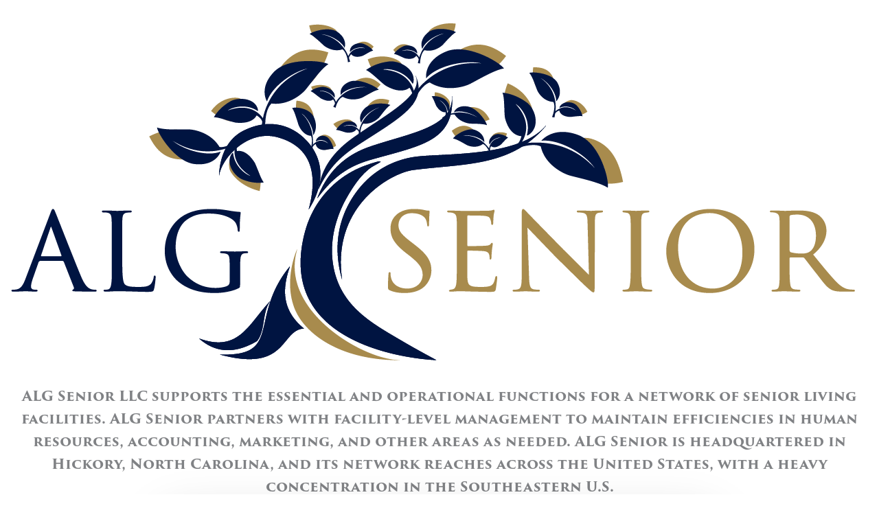

--- FILE ---
content_type: text/html; charset=UTF-8
request_url: https://algsenior.com/
body_size: 124518
content:
<!DOCTYPE html>
<html dir="ltr" lang="en" prefix="og: https://ogp.me/ns#">
<head>
<meta charset="UTF-8">
<meta name="viewport" content="width=device-width, initial-scale=1">
	<link rel="profile" href="https://gmpg.org/xfn/11"> 
	<title>Home - ALG Senior</title>
	<style>img:is([sizes="auto" i], [sizes^="auto," i]) { contain-intrinsic-size: 3000px 1500px }</style>
	
		<!-- All in One SEO 4.9.3 - aioseo.com -->
	<meta name="description" content="ALG Senior LLC supports the essential and operational functions for a network of senior living facilities. ALG Senior partners with facility-level management to maintain efficiencies in human resources, accounting, marketing, and other areas as needed. ALG Senior is headquartered in Hickory, North Carolina, and its network reaches across the United States, with a heavy concentration" />
	<meta name="robots" content="max-image-preview:large" />
	<link rel="canonical" href="https://algsenior.com/" />
	<meta name="generator" content="All in One SEO (AIOSEO) 4.9.3" />
		<meta property="og:locale" content="en_US" />
		<meta property="og:site_name" content="ALG Senior - Dedicated to Serving Seniors" />
		<meta property="og:type" content="website" />
		<meta property="og:title" content="Home - ALG Senior" />
		<meta property="og:description" content="ALG Senior LLC supports the essential and operational functions for a network of senior living facilities. ALG Senior partners with facility-level management to maintain efficiencies in human resources, accounting, marketing, and other areas as needed. ALG Senior is headquartered in Hickory, North Carolina, and its network reaches across the United States, with a heavy concentration" />
		<meta property="og:url" content="https://algsenior.com/" />
		<meta name="twitter:card" content="summary_large_image" />
		<meta name="twitter:title" content="Home - ALG Senior" />
		<meta name="twitter:description" content="ALG Senior LLC supports the essential and operational functions for a network of senior living facilities. ALG Senior partners with facility-level management to maintain efficiencies in human resources, accounting, marketing, and other areas as needed. ALG Senior is headquartered in Hickory, North Carolina, and its network reaches across the United States, with a heavy concentration" />
		<script type="application/ld+json" class="aioseo-schema">
			{"@context":"https:\/\/schema.org","@graph":[{"@type":"BreadcrumbList","@id":"https:\/\/algsenior.com\/#breadcrumblist","itemListElement":[{"@type":"ListItem","@id":"https:\/\/algsenior.com#listItem","position":1,"name":"Home"}]},{"@type":"Organization","@id":"https:\/\/algsenior.com\/#organization","name":"ALG Senior","description":"Dedicated to Serving Seniors","url":"https:\/\/algsenior.com\/"},{"@type":"WebPage","@id":"https:\/\/algsenior.com\/#webpage","url":"https:\/\/algsenior.com\/","name":"Home - ALG Senior","description":"ALG Senior LLC supports the essential and operational functions for a network of senior living facilities. ALG Senior partners with facility-level management to maintain efficiencies in human resources, accounting, marketing, and other areas as needed. ALG Senior is headquartered in Hickory, North Carolina, and its network reaches across the United States, with a heavy concentration","inLanguage":"en","isPartOf":{"@id":"https:\/\/algsenior.com\/#website"},"breadcrumb":{"@id":"https:\/\/algsenior.com\/#breadcrumblist"},"datePublished":"2021-04-13T16:26:20+00:00","dateModified":"2023-06-07T17:43:13+00:00"},{"@type":"WebSite","@id":"https:\/\/algsenior.com\/#website","url":"https:\/\/algsenior.com\/","name":"ALG Senior","description":"Dedicated to Serving Seniors","inLanguage":"en","publisher":{"@id":"https:\/\/algsenior.com\/#organization"}}]}
		</script>
		<!-- All in One SEO -->

<link rel='dns-prefetch' href='//use.typekit.net' />
<link rel="alternate" type="application/rss+xml" title="ALG Senior &raquo; Feed" href="https://algsenior.com/feed/" />
<link rel="alternate" type="application/rss+xml" title="ALG Senior &raquo; Comments Feed" href="https://algsenior.com/comments/feed/" />
<style type="text/css">.brave_popup{display:none}</style><script data-no-optimize="1"> var brave_popup_data = {}; var bravepop_emailValidation=false; var brave_popup_videos = {};  var brave_popup_formData = {};var brave_popup_adminUser = false; var brave_popup_pageInfo = {"type":"front","pageID":17,"singleType":""};  var bravepop_emailSuggestions={};</script><script>
window._wpemojiSettings = {"baseUrl":"https:\/\/s.w.org\/images\/core\/emoji\/16.0.1\/72x72\/","ext":".png","svgUrl":"https:\/\/s.w.org\/images\/core\/emoji\/16.0.1\/svg\/","svgExt":".svg","source":{"concatemoji":"https:\/\/algsenior.com\/wp-includes\/js\/wp-emoji-release.min.js?ver=6.8.2"}};
/*! This file is auto-generated */
!function(s,n){var o,i,e;function c(e){try{var t={supportTests:e,timestamp:(new Date).valueOf()};sessionStorage.setItem(o,JSON.stringify(t))}catch(e){}}function p(e,t,n){e.clearRect(0,0,e.canvas.width,e.canvas.height),e.fillText(t,0,0);var t=new Uint32Array(e.getImageData(0,0,e.canvas.width,e.canvas.height).data),a=(e.clearRect(0,0,e.canvas.width,e.canvas.height),e.fillText(n,0,0),new Uint32Array(e.getImageData(0,0,e.canvas.width,e.canvas.height).data));return t.every(function(e,t){return e===a[t]})}function u(e,t){e.clearRect(0,0,e.canvas.width,e.canvas.height),e.fillText(t,0,0);for(var n=e.getImageData(16,16,1,1),a=0;a<n.data.length;a++)if(0!==n.data[a])return!1;return!0}function f(e,t,n,a){switch(t){case"flag":return n(e,"\ud83c\udff3\ufe0f\u200d\u26a7\ufe0f","\ud83c\udff3\ufe0f\u200b\u26a7\ufe0f")?!1:!n(e,"\ud83c\udde8\ud83c\uddf6","\ud83c\udde8\u200b\ud83c\uddf6")&&!n(e,"\ud83c\udff4\udb40\udc67\udb40\udc62\udb40\udc65\udb40\udc6e\udb40\udc67\udb40\udc7f","\ud83c\udff4\u200b\udb40\udc67\u200b\udb40\udc62\u200b\udb40\udc65\u200b\udb40\udc6e\u200b\udb40\udc67\u200b\udb40\udc7f");case"emoji":return!a(e,"\ud83e\udedf")}return!1}function g(e,t,n,a){var r="undefined"!=typeof WorkerGlobalScope&&self instanceof WorkerGlobalScope?new OffscreenCanvas(300,150):s.createElement("canvas"),o=r.getContext("2d",{willReadFrequently:!0}),i=(o.textBaseline="top",o.font="600 32px Arial",{});return e.forEach(function(e){i[e]=t(o,e,n,a)}),i}function t(e){var t=s.createElement("script");t.src=e,t.defer=!0,s.head.appendChild(t)}"undefined"!=typeof Promise&&(o="wpEmojiSettingsSupports",i=["flag","emoji"],n.supports={everything:!0,everythingExceptFlag:!0},e=new Promise(function(e){s.addEventListener("DOMContentLoaded",e,{once:!0})}),new Promise(function(t){var n=function(){try{var e=JSON.parse(sessionStorage.getItem(o));if("object"==typeof e&&"number"==typeof e.timestamp&&(new Date).valueOf()<e.timestamp+604800&&"object"==typeof e.supportTests)return e.supportTests}catch(e){}return null}();if(!n){if("undefined"!=typeof Worker&&"undefined"!=typeof OffscreenCanvas&&"undefined"!=typeof URL&&URL.createObjectURL&&"undefined"!=typeof Blob)try{var e="postMessage("+g.toString()+"("+[JSON.stringify(i),f.toString(),p.toString(),u.toString()].join(",")+"));",a=new Blob([e],{type:"text/javascript"}),r=new Worker(URL.createObjectURL(a),{name:"wpTestEmojiSupports"});return void(r.onmessage=function(e){c(n=e.data),r.terminate(),t(n)})}catch(e){}c(n=g(i,f,p,u))}t(n)}).then(function(e){for(var t in e)n.supports[t]=e[t],n.supports.everything=n.supports.everything&&n.supports[t],"flag"!==t&&(n.supports.everythingExceptFlag=n.supports.everythingExceptFlag&&n.supports[t]);n.supports.everythingExceptFlag=n.supports.everythingExceptFlag&&!n.supports.flag,n.DOMReady=!1,n.readyCallback=function(){n.DOMReady=!0}}).then(function(){return e}).then(function(){var e;n.supports.everything||(n.readyCallback(),(e=n.source||{}).concatemoji?t(e.concatemoji):e.wpemoji&&e.twemoji&&(t(e.twemoji),t(e.wpemoji)))}))}((window,document),window._wpemojiSettings);
</script>
<link rel='stylesheet' id='astra-bb-builder-css' href='https://algsenior.com/wp-content/themes/astra/assets/css/minified/compatibility/page-builder/bb-plugin.min.css?ver=4.12.1' media='all' />
<link rel='stylesheet' id='astra-theme-css-css' href='https://algsenior.com/wp-content/themes/astra/assets/css/minified/main.min.css?ver=4.12.1' media='all' />
<style id='astra-theme-css-inline-css'>
.ast-no-sidebar .entry-content .alignfull {margin-left: calc( -50vw + 50%);margin-right: calc( -50vw + 50%);max-width: 100vw;width: 100vw;}.ast-no-sidebar .entry-content .alignwide {margin-left: calc(-41vw + 50%);margin-right: calc(-41vw + 50%);max-width: unset;width: unset;}.ast-no-sidebar .entry-content .alignfull .alignfull,.ast-no-sidebar .entry-content .alignfull .alignwide,.ast-no-sidebar .entry-content .alignwide .alignfull,.ast-no-sidebar .entry-content .alignwide .alignwide,.ast-no-sidebar .entry-content .wp-block-column .alignfull,.ast-no-sidebar .entry-content .wp-block-column .alignwide{width: 100%;margin-left: auto;margin-right: auto;}.wp-block-gallery,.blocks-gallery-grid {margin: 0;}.wp-block-separator {max-width: 100px;}.wp-block-separator.is-style-wide,.wp-block-separator.is-style-dots {max-width: none;}.entry-content .has-2-columns .wp-block-column:first-child {padding-right: 10px;}.entry-content .has-2-columns .wp-block-column:last-child {padding-left: 10px;}@media (max-width: 782px) {.entry-content .wp-block-columns .wp-block-column {flex-basis: 100%;}.entry-content .has-2-columns .wp-block-column:first-child {padding-right: 0;}.entry-content .has-2-columns .wp-block-column:last-child {padding-left: 0;}}body .entry-content .wp-block-latest-posts {margin-left: 0;}body .entry-content .wp-block-latest-posts li {list-style: none;}.ast-no-sidebar .ast-container .entry-content .wp-block-latest-posts {margin-left: 0;}.ast-header-break-point .entry-content .alignwide {margin-left: auto;margin-right: auto;}.entry-content .blocks-gallery-item img {margin-bottom: auto;}.wp-block-pullquote {border-top: 4px solid #555d66;border-bottom: 4px solid #555d66;color: #40464d;}:root{--ast-post-nav-space:0;--ast-container-default-xlg-padding:6.67em;--ast-container-default-lg-padding:5.67em;--ast-container-default-slg-padding:4.34em;--ast-container-default-md-padding:3.34em;--ast-container-default-sm-padding:6.67em;--ast-container-default-xs-padding:2.4em;--ast-container-default-xxs-padding:1.4em;--ast-code-block-background:#EEEEEE;--ast-comment-inputs-background:#FAFAFA;--ast-normal-container-width:1920px;--ast-narrow-container-width:750px;--ast-blog-title-font-weight:normal;--ast-blog-meta-weight:inherit;--ast-global-color-primary:var(--ast-global-color-5);--ast-global-color-secondary:var(--ast-global-color-4);--ast-global-color-alternate-background:var(--ast-global-color-7);--ast-global-color-subtle-background:var(--ast-global-color-6);--ast-bg-style-guide:var( --ast-global-color-secondary,--ast-global-color-5 );--ast-shadow-style-guide:0px 0px 4px 0 #00000057;--ast-global-dark-bg-style:#fff;--ast-global-dark-lfs:#fbfbfb;--ast-widget-bg-color:#fafafa;--ast-wc-container-head-bg-color:#fbfbfb;--ast-title-layout-bg:#eeeeee;--ast-search-border-color:#e7e7e7;--ast-lifter-hover-bg:#e6e6e6;--ast-gallery-block-color:#000;--srfm-color-input-label:var(--ast-global-color-2);}html{font-size:125%;}a,.page-title{color:#b5a66b;}a:hover,a:focus{color:#907810;}body,button,input,select,textarea,.ast-button,.ast-custom-button{font-family:'Trajan-Pro-3',trajan-pro-3,serif;font-weight:400;font-size:20px;font-size:1rem;line-height:var(--ast-body-line-height,1.65em);}blockquote{color:var(--ast-global-color-5);}h1,h2,h3,h4,h5,h6,.entry-content :where(h1,h2,h3,h4,h5,h6),.site-title,.site-title a{font-family:Arial,Helvetica,Verdana,sans-serif;font-weight:400;}.ast-site-identity .site-title a{color:var(--ast-global-color-2);}.site-title{font-size:35px;font-size:1.75rem;display:block;}.site-header .site-description{font-size:15px;font-size:0.75rem;display:none;}.entry-title{font-size:26px;font-size:1.3rem;}.archive .ast-article-post .ast-article-inner,.blog .ast-article-post .ast-article-inner,.archive .ast-article-post .ast-article-inner:hover,.blog .ast-article-post .ast-article-inner:hover{overflow:hidden;}h1,.entry-content :where(h1){font-size:40px;font-size:2rem;font-weight:400;font-family:Arial,Helvetica,Verdana,sans-serif;line-height:1.4em;}h2,.entry-content :where(h2){font-size:32px;font-size:1.6rem;font-weight:400;font-family:Arial,Helvetica,Verdana,sans-serif;line-height:1.3em;}h3,.entry-content :where(h3){font-size:26px;font-size:1.3rem;font-weight:400;font-family:Arial,Helvetica,Verdana,sans-serif;line-height:1.3em;}h4,.entry-content :where(h4){font-size:24px;font-size:1.2rem;line-height:1.2em;font-family:Arial,Helvetica,Verdana,sans-serif;}h5,.entry-content :where(h5){font-size:20px;font-size:1rem;line-height:1.2em;font-family:Arial,Helvetica,Verdana,sans-serif;}h6,.entry-content :where(h6){font-size:16px;font-size:0.8rem;line-height:1.25em;font-family:Arial,Helvetica,Verdana,sans-serif;}::selection{background-color:var(--ast-global-color-0);color:#ffffff;}body,h1,h2,h3,h4,h5,h6,.entry-title a,.entry-content :where(h1,h2,h3,h4,h5,h6){color:var(--ast-global-color-5);}.tagcloud a:hover,.tagcloud a:focus,.tagcloud a.current-item{color:#000000;border-color:#b5a66b;background-color:#b5a66b;}input:focus,input[type="text"]:focus,input[type="email"]:focus,input[type="url"]:focus,input[type="password"]:focus,input[type="reset"]:focus,input[type="search"]:focus,textarea:focus{border-color:#b5a66b;}input[type="radio"]:checked,input[type=reset],input[type="checkbox"]:checked,input[type="checkbox"]:hover:checked,input[type="checkbox"]:focus:checked,input[type=range]::-webkit-slider-thumb{border-color:#b5a66b;background-color:#b5a66b;box-shadow:none;}.site-footer a:hover + .post-count,.site-footer a:focus + .post-count{background:#b5a66b;border-color:#b5a66b;}.single .nav-links .nav-previous,.single .nav-links .nav-next{color:#b5a66b;}.entry-meta,.entry-meta *{line-height:1.45;color:#b5a66b;}.entry-meta a:not(.ast-button):hover,.entry-meta a:not(.ast-button):hover *,.entry-meta a:not(.ast-button):focus,.entry-meta a:not(.ast-button):focus *,.page-links > .page-link,.page-links .page-link:hover,.post-navigation a:hover{color:#907810;}#cat option,.secondary .calendar_wrap thead a,.secondary .calendar_wrap thead a:visited{color:#b5a66b;}.secondary .calendar_wrap #today,.ast-progress-val span{background:#b5a66b;}.secondary a:hover + .post-count,.secondary a:focus + .post-count{background:#b5a66b;border-color:#b5a66b;}.calendar_wrap #today > a{color:#000000;}.page-links .page-link,.single .post-navigation a{color:#b5a66b;}.ast-search-menu-icon .search-form button.search-submit{padding:0 4px;}.ast-search-menu-icon form.search-form{padding-right:0;}.ast-search-menu-icon.slide-search input.search-field{width:0;}.ast-header-search .ast-search-menu-icon.ast-dropdown-active .search-form,.ast-header-search .ast-search-menu-icon.ast-dropdown-active .search-field:focus{transition:all 0.2s;}.search-form input.search-field:focus{outline:none;}.widget-title,.widget .wp-block-heading{font-size:28px;font-size:1.4rem;color:var(--ast-global-color-5);}.ast-search-menu-icon.slide-search a:focus-visible:focus-visible,.astra-search-icon:focus-visible,#close:focus-visible,a:focus-visible,.ast-menu-toggle:focus-visible,.site .skip-link:focus-visible,.wp-block-loginout input:focus-visible,.wp-block-search.wp-block-search__button-inside .wp-block-search__inside-wrapper,.ast-header-navigation-arrow:focus-visible,.ast-orders-table__row .ast-orders-table__cell:focus-visible,a#ast-apply-coupon:focus-visible,#ast-apply-coupon:focus-visible,#close:focus-visible,.button.search-submit:focus-visible,#search_submit:focus,.normal-search:focus-visible,.ast-header-account-wrap:focus-visible,.astra-cart-drawer-close:focus,.ast-single-variation:focus,.ast-button:focus,.ast-builder-button-wrap:has(.ast-custom-button-link:focus),.ast-builder-button-wrap .ast-custom-button-link:focus{outline-style:dotted;outline-color:inherit;outline-width:thin;}input:focus,input[type="text"]:focus,input[type="email"]:focus,input[type="url"]:focus,input[type="password"]:focus,input[type="reset"]:focus,input[type="search"]:focus,input[type="number"]:focus,textarea:focus,.wp-block-search__input:focus,[data-section="section-header-mobile-trigger"] .ast-button-wrap .ast-mobile-menu-trigger-minimal:focus,.ast-mobile-popup-drawer.active .menu-toggle-close:focus,#ast-scroll-top:focus,#coupon_code:focus,#ast-coupon-code:focus{border-style:dotted;border-color:inherit;border-width:thin;}input{outline:none;}body .ast-oembed-container *{position:absolute;top:0;width:100%;height:100%;left:0;}body .wp-block-embed-pocket-casts .ast-oembed-container *{position:unset;}.ast-single-post-featured-section + article {margin-top: 2em;}.site-content .ast-single-post-featured-section img {width: 100%;overflow: hidden;object-fit: cover;}.site > .ast-single-related-posts-container {margin-top: 0;}@media (min-width: 922px) {.ast-desktop .ast-container--narrow {max-width: var(--ast-narrow-container-width);margin: 0 auto;}}.ast-page-builder-template .hentry {margin: 0;}.ast-page-builder-template .site-content > .ast-container {max-width: 100%;padding: 0;}.ast-page-builder-template .site .site-content #primary {padding: 0;margin: 0;}.ast-page-builder-template .no-results {text-align: center;margin: 4em auto;}.ast-page-builder-template .ast-pagination {padding: 2em;}.ast-page-builder-template .entry-header.ast-no-title.ast-no-thumbnail {margin-top: 0;}.ast-page-builder-template .entry-header.ast-header-without-markup {margin-top: 0;margin-bottom: 0;}.ast-page-builder-template .entry-header.ast-no-title.ast-no-meta {margin-bottom: 0;}.ast-page-builder-template.single .post-navigation {padding-bottom: 2em;}.ast-page-builder-template.single-post .site-content > .ast-container {max-width: 100%;}.ast-page-builder-template .entry-header {margin-top: 4em;margin-left: auto;margin-right: auto;padding-left: 20px;padding-right: 20px;}.single.ast-page-builder-template .entry-header {padding-left: 20px;padding-right: 20px;}.ast-page-builder-template .ast-archive-description {margin: 4em auto 0;padding-left: 20px;padding-right: 20px;}.ast-page-builder-template.ast-no-sidebar .entry-content .alignwide {margin-left: 0;margin-right: 0;}@media (max-width:921.9px){#ast-desktop-header{display:none;}}@media (min-width:922px){#ast-mobile-header{display:none;}}.wp-block-buttons.aligncenter{justify-content:center;}@media (max-width:921px){.ast-theme-transparent-header #primary,.ast-theme-transparent-header #secondary{padding:0;}}@media (max-width:921px){.ast-plain-container.ast-no-sidebar #primary{padding:0;}}.ast-plain-container.ast-no-sidebar #primary{margin-top:0;margin-bottom:0;}@media (min-width:1200px){.wp-block-group .has-background{padding:20px;}}@media (min-width:1200px){.ast-page-builder-template.ast-no-sidebar .entry-content .wp-block-cover.alignwide,.ast-page-builder-template.ast-no-sidebar .entry-content .wp-block-cover.alignfull{padding-right:0;padding-left:0;}}@media (min-width:1200px){.wp-block-cover-image.alignwide .wp-block-cover__inner-container,.wp-block-cover.alignwide .wp-block-cover__inner-container,.wp-block-cover-image.alignfull .wp-block-cover__inner-container,.wp-block-cover.alignfull .wp-block-cover__inner-container{width:100%;}}.wp-block-columns{margin-bottom:unset;}.wp-block-image.size-full{margin:2rem 0;}.wp-block-separator.has-background{padding:0;}.wp-block-gallery{margin-bottom:1.6em;}.wp-block-group{padding-top:4em;padding-bottom:4em;}.wp-block-group__inner-container .wp-block-columns:last-child,.wp-block-group__inner-container :last-child,.wp-block-table table{margin-bottom:0;}.blocks-gallery-grid{width:100%;}.wp-block-navigation-link__content{padding:5px 0;}.wp-block-group .wp-block-group .has-text-align-center,.wp-block-group .wp-block-column .has-text-align-center{max-width:100%;}.has-text-align-center{margin:0 auto;}@media (min-width:1200px){.wp-block-cover__inner-container,.alignwide .wp-block-group__inner-container,.alignfull .wp-block-group__inner-container{max-width:1200px;margin:0 auto;}.wp-block-group.alignnone,.wp-block-group.aligncenter,.wp-block-group.alignleft,.wp-block-group.alignright,.wp-block-group.alignwide,.wp-block-columns.alignwide{margin:2rem 0 1rem 0;}}@media (max-width:1200px){.wp-block-group{padding:3em;}.wp-block-group .wp-block-group{padding:1.5em;}.wp-block-columns,.wp-block-column{margin:1rem 0;}}@media (min-width:921px){.wp-block-columns .wp-block-group{padding:2em;}}@media (max-width:544px){.wp-block-cover-image .wp-block-cover__inner-container,.wp-block-cover .wp-block-cover__inner-container{width:unset;}.wp-block-cover,.wp-block-cover-image{padding:2em 0;}.wp-block-group,.wp-block-cover{padding:2em;}.wp-block-media-text__media img,.wp-block-media-text__media video{width:unset;max-width:100%;}.wp-block-media-text.has-background .wp-block-media-text__content{padding:1em;}}.wp-block-image.aligncenter{margin-left:auto;margin-right:auto;}.wp-block-table.aligncenter{margin-left:auto;margin-right:auto;}@media (min-width:544px){.entry-content .wp-block-media-text.has-media-on-the-right .wp-block-media-text__content{padding:0 8% 0 0;}.entry-content .wp-block-media-text .wp-block-media-text__content{padding:0 0 0 8%;}.ast-plain-container .site-content .entry-content .has-custom-content-position.is-position-bottom-left > *,.ast-plain-container .site-content .entry-content .has-custom-content-position.is-position-bottom-right > *,.ast-plain-container .site-content .entry-content .has-custom-content-position.is-position-top-left > *,.ast-plain-container .site-content .entry-content .has-custom-content-position.is-position-top-right > *,.ast-plain-container .site-content .entry-content .has-custom-content-position.is-position-center-right > *,.ast-plain-container .site-content .entry-content .has-custom-content-position.is-position-center-left > *{margin:0;}}@media (max-width:544px){.entry-content .wp-block-media-text .wp-block-media-text__content{padding:8% 0;}.wp-block-media-text .wp-block-media-text__media img{width:auto;max-width:100%;}}.wp-block-button.is-style-outline .wp-block-button__link{border-color:var(--ast-global-color-0);border-top-width:2px;border-right-width:2px;border-bottom-width:2px;border-left-width:2px;}div.wp-block-button.is-style-outline > .wp-block-button__link:not(.has-text-color),div.wp-block-button.wp-block-button__link.is-style-outline:not(.has-text-color){color:var(--ast-global-color-0);}.wp-block-button.is-style-outline .wp-block-button__link:hover,.wp-block-buttons .wp-block-button.is-style-outline .wp-block-button__link:focus,.wp-block-buttons .wp-block-button.is-style-outline > .wp-block-button__link:not(.has-text-color):hover,.wp-block-buttons .wp-block-button.wp-block-button__link.is-style-outline:not(.has-text-color):hover{color:#ffffff;background-color:#907810;border-color:#907810;}.post-page-numbers.current .page-link,.ast-pagination .page-numbers.current{color:#ffffff;border-color:var(--ast-global-color-0);background-color:var(--ast-global-color-0);}@media (max-width:921px){.wp-block-button.is-style-outline .wp-block-button__link{padding-top:calc(15px - 2px);padding-right:calc(30px - 2px);padding-bottom:calc(15px - 2px);padding-left:calc(30px - 2px);}}@media (max-width:544px){.wp-block-button.is-style-outline .wp-block-button__link{padding-top:calc(15px - 2px);padding-right:calc(30px - 2px);padding-bottom:calc(15px - 2px);padding-left:calc(30px - 2px);}}@media (min-width:544px){.entry-content > .alignleft{margin-right:20px;}.entry-content > .alignright{margin-left:20px;}.wp-block-group.has-background{padding:20px;}}.wp-block-buttons .wp-block-button.is-style-outline .wp-block-button__link.wp-element-button,.ast-outline-button,.wp-block-uagb-buttons-child .uagb-buttons-repeater.ast-outline-button{border-color:var(--ast-global-color-0);border-top-width:2px;border-right-width:2px;border-bottom-width:2px;border-left-width:2px;font-family:inherit;font-weight:inherit;line-height:1em;}.wp-block-buttons .wp-block-button.is-style-outline > .wp-block-button__link:not(.has-text-color),.wp-block-buttons .wp-block-button.wp-block-button__link.is-style-outline:not(.has-text-color),.ast-outline-button{color:var(--ast-global-color-0);}.wp-block-button.is-style-outline .wp-block-button__link:hover,.wp-block-buttons .wp-block-button.is-style-outline .wp-block-button__link:focus,.wp-block-buttons .wp-block-button.is-style-outline > .wp-block-button__link:not(.has-text-color):hover,.wp-block-buttons .wp-block-button.wp-block-button__link.is-style-outline:not(.has-text-color):hover,.ast-outline-button:hover,.ast-outline-button:focus,.wp-block-uagb-buttons-child .uagb-buttons-repeater.ast-outline-button:hover,.wp-block-uagb-buttons-child .uagb-buttons-repeater.ast-outline-button:focus{color:#ffffff;background-color:#907810;border-color:#907810;}.wp-block-button .wp-block-button__link.wp-element-button.is-style-outline:not(.has-background),.wp-block-button.is-style-outline>.wp-block-button__link.wp-element-button:not(.has-background),.ast-outline-button{background-color:transparent;}.entry-content[data-ast-blocks-layout] > figure{margin-bottom:1em;}@media (max-width:921px){.ast-left-sidebar #content > .ast-container{display:flex;flex-direction:column-reverse;width:100%;}.ast-separate-container .ast-article-post,.ast-separate-container .ast-article-single{padding:1.5em 2.14em;}.ast-author-box img.avatar{margin:20px 0 0 0;}}@media (min-width:922px){.ast-separate-container.ast-right-sidebar #primary,.ast-separate-container.ast-left-sidebar #primary{border:0;}.search-no-results.ast-separate-container #primary{margin-bottom:4em;}}.wp-block-button .wp-block-button__link{color:#ffffff;}.wp-block-button .wp-block-button__link:hover,.wp-block-button .wp-block-button__link:focus{color:#ffffff;background-color:#907810;border-color:#907810;}.wp-block-button .wp-block-button__link{border:none;background-color:var(--ast-global-color-0);color:#ffffff;font-family:inherit;font-weight:inherit;line-height:1em;padding:15px 30px;}.wp-block-button.is-style-outline .wp-block-button__link{border-style:solid;border-top-width:2px;border-right-width:2px;border-left-width:2px;border-bottom-width:2px;border-color:var(--ast-global-color-0);padding-top:calc(15px - 2px);padding-right:calc(30px - 2px);padding-bottom:calc(15px - 2px);padding-left:calc(30px - 2px);}@media (max-width:921px){.wp-block-button .wp-block-button__link{border:none;padding:15px 30px;}.wp-block-button.is-style-outline .wp-block-button__link{padding-top:calc(15px - 2px);padding-right:calc(30px - 2px);padding-bottom:calc(15px - 2px);padding-left:calc(30px - 2px);}}@media (max-width:544px){.wp-block-button .wp-block-button__link{border:none;padding:15px 30px;}.wp-block-button.is-style-outline .wp-block-button__link{padding-top:calc(15px - 2px);padding-right:calc(30px - 2px);padding-bottom:calc(15px - 2px);padding-left:calc(30px - 2px);}}.menu-toggle,button,.ast-button,.ast-custom-button,.button,input#submit,input[type="button"],input[type="submit"],input[type="reset"]{border-style:solid;border-top-width:0;border-right-width:0;border-left-width:0;border-bottom-width:0;color:#ffffff;border-color:var(--ast-global-color-0);background-color:var(--ast-global-color-0);padding-top:10px;padding-right:40px;padding-bottom:10px;padding-left:40px;font-family:inherit;font-weight:inherit;line-height:1em;}button:focus,.menu-toggle:hover,button:hover,.ast-button:hover,.ast-custom-button:hover .button:hover,.ast-custom-button:hover ,input[type=reset]:hover,input[type=reset]:focus,input#submit:hover,input#submit:focus,input[type="button"]:hover,input[type="button"]:focus,input[type="submit"]:hover,input[type="submit"]:focus{color:#ffffff;background-color:#907810;border-color:#907810;}@media (max-width:921px){.ast-mobile-header-stack .main-header-bar .ast-search-menu-icon{display:inline-block;}.ast-header-break-point.ast-header-custom-item-outside .ast-mobile-header-stack .main-header-bar .ast-search-icon{margin:0;}.ast-comment-avatar-wrap img{max-width:2.5em;}.ast-comment-meta{padding:0 1.8888em 1.3333em;}.ast-separate-container .ast-comment-list li.depth-1{padding:1.5em 2.14em;}.ast-separate-container .comment-respond{padding:2em 2.14em;}}@media (min-width:544px){.ast-container{max-width:100%;}}@media (max-width:544px){.ast-separate-container .ast-article-post,.ast-separate-container .ast-article-single,.ast-separate-container .comments-title,.ast-separate-container .ast-archive-description{padding:1.5em 1em;}.ast-separate-container #content .ast-container{padding-left:0.54em;padding-right:0.54em;}.ast-separate-container .ast-comment-list .bypostauthor{padding:.5em;}.ast-search-menu-icon.ast-dropdown-active .search-field{width:170px;}} #ast-mobile-header .ast-site-header-cart-li a{pointer-events:none;}@media (min-width:545px){.ast-page-builder-template .comments-area,.single.ast-page-builder-template .entry-header,.single.ast-page-builder-template .post-navigation,.single.ast-page-builder-template .ast-single-related-posts-container{max-width:1960px;margin-left:auto;margin-right:auto;}}.ast-no-sidebar.ast-separate-container .entry-content .alignfull {margin-left: -6.67em;margin-right: -6.67em;width: auto;}@media (max-width: 1200px) {.ast-no-sidebar.ast-separate-container .entry-content .alignfull {margin-left: -2.4em;margin-right: -2.4em;}}@media (max-width: 768px) {.ast-no-sidebar.ast-separate-container .entry-content .alignfull {margin-left: -2.14em;margin-right: -2.14em;}}@media (max-width: 544px) {.ast-no-sidebar.ast-separate-container .entry-content .alignfull {margin-left: -1em;margin-right: -1em;}}.ast-no-sidebar.ast-separate-container .entry-content .alignwide {margin-left: -20px;margin-right: -20px;}.ast-no-sidebar.ast-separate-container .entry-content .wp-block-column .alignfull,.ast-no-sidebar.ast-separate-container .entry-content .wp-block-column .alignwide {margin-left: auto;margin-right: auto;width: 100%;}@media (max-width:921px){.site-title{display:block;}.site-header .site-description{display:none;}h1,.entry-content :where(h1){font-size:30px;}h2,.entry-content :where(h2){font-size:25px;}h3,.entry-content :where(h3){font-size:20px;}}@media (max-width:544px){.site-title{display:block;}.site-header .site-description{display:none;}h1,.entry-content :where(h1){font-size:30px;}h2,.entry-content :where(h2){font-size:25px;}h3,.entry-content :where(h3){font-size:20px;}}@media (max-width:921px){html{font-size:114%;}}@media (max-width:544px){html{font-size:114%;}}@media (min-width:922px){.ast-container{max-width:1960px;}}@media (min-width:922px){.site-content .ast-container{display:flex;}}@media (max-width:921px){.site-content .ast-container{flex-direction:column;}}@media (min-width:922px){.main-header-menu .sub-menu .menu-item.ast-left-align-sub-menu:hover > .sub-menu,.main-header-menu .sub-menu .menu-item.ast-left-align-sub-menu.focus > .sub-menu{margin-left:-0px;}}.site .comments-area{padding-bottom:3em;}blockquote {padding: 1.2em;}:root .has-ast-global-color-0-color{color:var(--ast-global-color-0);}:root .has-ast-global-color-0-background-color{background-color:var(--ast-global-color-0);}:root .wp-block-button .has-ast-global-color-0-color{color:var(--ast-global-color-0);}:root .wp-block-button .has-ast-global-color-0-background-color{background-color:var(--ast-global-color-0);}:root .has-ast-global-color-1-color{color:var(--ast-global-color-1);}:root .has-ast-global-color-1-background-color{background-color:var(--ast-global-color-1);}:root .wp-block-button .has-ast-global-color-1-color{color:var(--ast-global-color-1);}:root .wp-block-button .has-ast-global-color-1-background-color{background-color:var(--ast-global-color-1);}:root .has-ast-global-color-2-color{color:var(--ast-global-color-2);}:root .has-ast-global-color-2-background-color{background-color:var(--ast-global-color-2);}:root .wp-block-button .has-ast-global-color-2-color{color:var(--ast-global-color-2);}:root .wp-block-button .has-ast-global-color-2-background-color{background-color:var(--ast-global-color-2);}:root .has-ast-global-color-3-color{color:var(--ast-global-color-3);}:root .has-ast-global-color-3-background-color{background-color:var(--ast-global-color-3);}:root .wp-block-button .has-ast-global-color-3-color{color:var(--ast-global-color-3);}:root .wp-block-button .has-ast-global-color-3-background-color{background-color:var(--ast-global-color-3);}:root .has-ast-global-color-4-color{color:var(--ast-global-color-4);}:root .has-ast-global-color-4-background-color{background-color:var(--ast-global-color-4);}:root .wp-block-button .has-ast-global-color-4-color{color:var(--ast-global-color-4);}:root .wp-block-button .has-ast-global-color-4-background-color{background-color:var(--ast-global-color-4);}:root .has-ast-global-color-5-color{color:var(--ast-global-color-5);}:root .has-ast-global-color-5-background-color{background-color:var(--ast-global-color-5);}:root .wp-block-button .has-ast-global-color-5-color{color:var(--ast-global-color-5);}:root .wp-block-button .has-ast-global-color-5-background-color{background-color:var(--ast-global-color-5);}:root .has-ast-global-color-6-color{color:var(--ast-global-color-6);}:root .has-ast-global-color-6-background-color{background-color:var(--ast-global-color-6);}:root .wp-block-button .has-ast-global-color-6-color{color:var(--ast-global-color-6);}:root .wp-block-button .has-ast-global-color-6-background-color{background-color:var(--ast-global-color-6);}:root .has-ast-global-color-7-color{color:var(--ast-global-color-7);}:root .has-ast-global-color-7-background-color{background-color:var(--ast-global-color-7);}:root .wp-block-button .has-ast-global-color-7-color{color:var(--ast-global-color-7);}:root .wp-block-button .has-ast-global-color-7-background-color{background-color:var(--ast-global-color-7);}:root .has-ast-global-color-8-color{color:var(--ast-global-color-8);}:root .has-ast-global-color-8-background-color{background-color:var(--ast-global-color-8);}:root .wp-block-button .has-ast-global-color-8-color{color:var(--ast-global-color-8);}:root .wp-block-button .has-ast-global-color-8-background-color{background-color:var(--ast-global-color-8);}:root{--ast-global-color-0:#0170B9;--ast-global-color-1:#3a3a3a;--ast-global-color-2:#3a3a3a;--ast-global-color-3:#4B4F58;--ast-global-color-4:#F5F5F5;--ast-global-color-5:#FFFFFF;--ast-global-color-6:#E5E5E5;--ast-global-color-7:#424242;--ast-global-color-8:#000000;}:root {--ast-border-color : #dddddd;}.ast-single-entry-banner {-js-display: flex;display: flex;flex-direction: column;justify-content: center;text-align: center;position: relative;background: var(--ast-title-layout-bg);}.ast-single-entry-banner[data-banner-layout="layout-1"] {max-width: 1920px;background: inherit;padding: 20px 0;}.ast-single-entry-banner[data-banner-width-type="custom"] {margin: 0 auto;width: 100%;}.ast-single-entry-banner + .site-content .entry-header {margin-bottom: 0;}.site .ast-author-avatar {--ast-author-avatar-size: ;}a.ast-underline-text {text-decoration: underline;}.ast-container > .ast-terms-link {position: relative;display: block;}a.ast-button.ast-badge-tax {padding: 4px 8px;border-radius: 3px;font-size: inherit;}header.entry-header{text-align:left;}header.entry-header > *:not(:last-child){margin-bottom:10px;}@media (max-width:921px){header.entry-header{text-align:left;}}@media (max-width:544px){header.entry-header{text-align:left;}}.ast-archive-entry-banner {-js-display: flex;display: flex;flex-direction: column;justify-content: center;text-align: center;position: relative;background: var(--ast-title-layout-bg);}.ast-archive-entry-banner[data-banner-width-type="custom"] {margin: 0 auto;width: 100%;}.ast-archive-entry-banner[data-banner-layout="layout-1"] {background: inherit;padding: 20px 0;text-align: left;}body.archive .ast-archive-description{max-width:1920px;width:100%;text-align:left;padding-top:3em;padding-right:3em;padding-bottom:3em;padding-left:3em;}body.archive .ast-archive-description .ast-archive-title,body.archive .ast-archive-description .ast-archive-title *{font-size:40px;font-size:2rem;text-transform:capitalize;}body.archive .ast-archive-description > *:not(:last-child){margin-bottom:10px;}@media (max-width:921px){body.archive .ast-archive-description{text-align:left;}}@media (max-width:544px){body.archive .ast-archive-description{text-align:left;}}.ast-breadcrumbs .trail-browse,.ast-breadcrumbs .trail-items,.ast-breadcrumbs .trail-items li{display:inline-block;margin:0;padding:0;border:none;background:inherit;text-indent:0;text-decoration:none;}.ast-breadcrumbs .trail-browse{font-size:inherit;font-style:inherit;font-weight:inherit;color:inherit;}.ast-breadcrumbs .trail-items{list-style:none;}.trail-items li::after{padding:0 0.3em;content:"\00bb";}.trail-items li:last-of-type::after{display:none;}h1,h2,h3,h4,h5,h6,.entry-content :where(h1,h2,h3,h4,h5,h6){color:var(--ast-global-color-2);}@media (max-width:921px){.ast-builder-grid-row-container.ast-builder-grid-row-tablet-3-firstrow .ast-builder-grid-row > *:first-child,.ast-builder-grid-row-container.ast-builder-grid-row-tablet-3-lastrow .ast-builder-grid-row > *:last-child{grid-column:1 / -1;}}@media (max-width:544px){.ast-builder-grid-row-container.ast-builder-grid-row-mobile-3-firstrow .ast-builder-grid-row > *:first-child,.ast-builder-grid-row-container.ast-builder-grid-row-mobile-3-lastrow .ast-builder-grid-row > *:last-child{grid-column:1 / -1;}}.site-below-footer-wrap{padding-top:20px;padding-bottom:20px;}.site-below-footer-wrap[data-section="section-below-footer-builder"]{background-color:#021443;background-image:none;min-height:80px;border-style:solid;border-width:0px;border-top-width:2px;border-top-color:#907810;}.site-below-footer-wrap[data-section="section-below-footer-builder"] .ast-builder-grid-row{max-width:1920px;min-height:80px;margin-left:auto;margin-right:auto;}.site-below-footer-wrap[data-section="section-below-footer-builder"] .ast-builder-grid-row,.site-below-footer-wrap[data-section="section-below-footer-builder"] .site-footer-section{align-items:flex-start;}.site-below-footer-wrap[data-section="section-below-footer-builder"].ast-footer-row-inline .site-footer-section{display:flex;margin-bottom:0;}.ast-builder-grid-row-full .ast-builder-grid-row{grid-template-columns:1fr;}@media (max-width:921px){.site-below-footer-wrap[data-section="section-below-footer-builder"].ast-footer-row-tablet-inline .site-footer-section{display:flex;margin-bottom:0;}.site-below-footer-wrap[data-section="section-below-footer-builder"].ast-footer-row-tablet-stack .site-footer-section{display:block;margin-bottom:10px;}.ast-builder-grid-row-container.ast-builder-grid-row-tablet-full .ast-builder-grid-row{grid-template-columns:1fr;}}@media (max-width:544px){.site-below-footer-wrap[data-section="section-below-footer-builder"].ast-footer-row-mobile-inline .site-footer-section{display:flex;margin-bottom:0;}.site-below-footer-wrap[data-section="section-below-footer-builder"].ast-footer-row-mobile-stack .site-footer-section{display:block;margin-bottom:10px;}.ast-builder-grid-row-container.ast-builder-grid-row-mobile-full .ast-builder-grid-row{grid-template-columns:1fr;}}.site-below-footer-wrap[data-section="section-below-footer-builder"]{display:grid;}@media (max-width:921px){.ast-header-break-point .site-below-footer-wrap[data-section="section-below-footer-builder"]{display:grid;}}@media (max-width:544px){.ast-header-break-point .site-below-footer-wrap[data-section="section-below-footer-builder"]{display:grid;}}.ast-footer-copyright{text-align:center;}.ast-footer-copyright.site-footer-focus-item {color:#ffffff;}@media (max-width:921px){.ast-footer-copyright{text-align:center;}}@media (max-width:544px){.ast-footer-copyright{text-align:center;}}.ast-footer-copyright.site-footer-focus-item {font-size:20px;font-size:1rem;}.ast-footer-copyright.ast-builder-layout-element{display:flex;}@media (max-width:921px){.ast-header-break-point .ast-footer-copyright.ast-builder-layout-element{display:flex;}}@media (max-width:544px){.ast-header-break-point .ast-footer-copyright.ast-builder-layout-element{display:flex;}}.ast-header-break-point .main-header-bar{border-bottom-width:1px;}@media (min-width:922px){.main-header-bar{border-bottom-width:1px;}}.main-header-menu .menu-item, #astra-footer-menu .menu-item, .main-header-bar .ast-masthead-custom-menu-items{-js-display:flex;display:flex;-webkit-box-pack:center;-webkit-justify-content:center;-moz-box-pack:center;-ms-flex-pack:center;justify-content:center;-webkit-box-orient:vertical;-webkit-box-direction:normal;-webkit-flex-direction:column;-moz-box-orient:vertical;-moz-box-direction:normal;-ms-flex-direction:column;flex-direction:column;}.main-header-menu > .menu-item > .menu-link, #astra-footer-menu > .menu-item > .menu-link{height:100%;-webkit-box-align:center;-webkit-align-items:center;-moz-box-align:center;-ms-flex-align:center;align-items:center;-js-display:flex;display:flex;}.ast-header-break-point .main-navigation ul .menu-item .menu-link .icon-arrow:first-of-type svg{top:.2em;margin-top:0px;margin-left:0px;width:.65em;transform:translate(0, -2px) rotateZ(270deg);}.ast-mobile-popup-content .ast-submenu-expanded > .ast-menu-toggle{transform:rotateX(180deg);overflow-y:auto;}@media (min-width:922px){.ast-builder-menu .main-navigation > ul > li:last-child a{margin-right:0;}}.ast-separate-container .ast-article-inner{background-color:transparent;background-image:none;}.ast-separate-container .ast-article-post{background-color:var(--ast-global-color-5);background-image:none;}@media (max-width:921px){.ast-separate-container .ast-article-post{background-color:var(--ast-global-color-5);background-image:none;}}@media (max-width:544px){.ast-separate-container .ast-article-post{background-color:var(--ast-global-color-5);background-image:none;}}.ast-separate-container .ast-article-single:not(.ast-related-post), .ast-separate-container .error-404, .ast-separate-container .no-results, .single.ast-separate-container  .ast-author-meta, .ast-separate-container .related-posts-title-wrapper, .ast-separate-container .comments-count-wrapper, .ast-box-layout.ast-plain-container .site-content, .ast-padded-layout.ast-plain-container .site-content, .ast-separate-container .ast-archive-description, .ast-separate-container .comments-area .comment-respond, .ast-separate-container .comments-area .ast-comment-list li, .ast-separate-container .comments-area .comments-title{background-color:var(--ast-global-color-5);background-image:none;}@media (max-width:921px){.ast-separate-container .ast-article-single:not(.ast-related-post), .ast-separate-container .error-404, .ast-separate-container .no-results, .single.ast-separate-container  .ast-author-meta, .ast-separate-container .related-posts-title-wrapper, .ast-separate-container .comments-count-wrapper, .ast-box-layout.ast-plain-container .site-content, .ast-padded-layout.ast-plain-container .site-content, .ast-separate-container .ast-archive-description{background-color:var(--ast-global-color-5);background-image:none;}}@media (max-width:544px){.ast-separate-container .ast-article-single:not(.ast-related-post), .ast-separate-container .error-404, .ast-separate-container .no-results, .single.ast-separate-container  .ast-author-meta, .ast-separate-container .related-posts-title-wrapper, .ast-separate-container .comments-count-wrapper, .ast-box-layout.ast-plain-container .site-content, .ast-padded-layout.ast-plain-container .site-content, .ast-separate-container .ast-archive-description{background-color:var(--ast-global-color-5);background-image:none;}}.ast-separate-container.ast-two-container #secondary .widget{background-color:var(--ast-global-color-5);background-image:none;}@media (max-width:921px){.ast-separate-container.ast-two-container #secondary .widget{background-color:var(--ast-global-color-5);background-image:none;}}@media (max-width:544px){.ast-separate-container.ast-two-container #secondary .widget{background-color:var(--ast-global-color-5);background-image:none;}}.ast-builder-menu-mobile .main-navigation .menu-item.menu-item-has-children > .ast-menu-toggle{top:0;}.ast-builder-menu-mobile .main-navigation .menu-item-has-children > .menu-link:after{content:unset;}.ast-hfb-header .ast-builder-menu-mobile .main-header-menu, .ast-hfb-header .ast-builder-menu-mobile .main-navigation .menu-item .menu-link, .ast-hfb-header .ast-builder-menu-mobile .main-navigation .menu-item .sub-menu .menu-link{border-style:none;}.ast-builder-menu-mobile .main-navigation .menu-item.menu-item-has-children > .ast-menu-toggle{top:0;}@media (max-width:921px){.ast-builder-menu-mobile .main-navigation .menu-item.menu-item-has-children > .ast-menu-toggle{top:0;}.ast-builder-menu-mobile .main-navigation .menu-item-has-children > .menu-link:after{content:unset;}}@media (max-width:544px){.ast-builder-menu-mobile .main-navigation .menu-item.menu-item-has-children > .ast-menu-toggle{top:0;}}.ast-builder-menu-mobile .main-navigation{display:block;}@media (max-width:921px){.ast-header-break-point .ast-builder-menu-mobile .main-navigation{display:block;}}@media (max-width:544px){.ast-header-break-point .ast-builder-menu-mobile .main-navigation{display:block;}}
</style>
<style id='wp-emoji-styles-inline-css'>

	img.wp-smiley, img.emoji {
		display: inline !important;
		border: none !important;
		box-shadow: none !important;
		height: 1em !important;
		width: 1em !important;
		margin: 0 0.07em !important;
		vertical-align: -0.1em !important;
		background: none !important;
		padding: 0 !important;
	}
</style>
<link rel='stylesheet' id='wp-block-library-css' href='https://algsenior.com/wp-includes/css/dist/block-library/style.min.css?ver=6.8.2' media='all' />
<link rel='stylesheet' id='aioseo/css/src/vue/standalone/blocks/table-of-contents/global.scss-css' href='https://algsenior.com/wp-content/plugins/all-in-one-seo-pack/dist/Lite/assets/css/table-of-contents/global.e90f6d47.css?ver=4.9.3' media='all' />
<style id='global-styles-inline-css'>
:root{--wp--preset--aspect-ratio--square: 1;--wp--preset--aspect-ratio--4-3: 4/3;--wp--preset--aspect-ratio--3-4: 3/4;--wp--preset--aspect-ratio--3-2: 3/2;--wp--preset--aspect-ratio--2-3: 2/3;--wp--preset--aspect-ratio--16-9: 16/9;--wp--preset--aspect-ratio--9-16: 9/16;--wp--preset--color--black: #000000;--wp--preset--color--cyan-bluish-gray: #abb8c3;--wp--preset--color--white: #ffffff;--wp--preset--color--pale-pink: #f78da7;--wp--preset--color--vivid-red: #cf2e2e;--wp--preset--color--luminous-vivid-orange: #ff6900;--wp--preset--color--luminous-vivid-amber: #fcb900;--wp--preset--color--light-green-cyan: #7bdcb5;--wp--preset--color--vivid-green-cyan: #00d084;--wp--preset--color--pale-cyan-blue: #8ed1fc;--wp--preset--color--vivid-cyan-blue: #0693e3;--wp--preset--color--vivid-purple: #9b51e0;--wp--preset--color--ast-global-color-0: var(--ast-global-color-0);--wp--preset--color--ast-global-color-1: var(--ast-global-color-1);--wp--preset--color--ast-global-color-2: var(--ast-global-color-2);--wp--preset--color--ast-global-color-3: var(--ast-global-color-3);--wp--preset--color--ast-global-color-4: var(--ast-global-color-4);--wp--preset--color--ast-global-color-5: var(--ast-global-color-5);--wp--preset--color--ast-global-color-6: var(--ast-global-color-6);--wp--preset--color--ast-global-color-7: var(--ast-global-color-7);--wp--preset--color--ast-global-color-8: var(--ast-global-color-8);--wp--preset--gradient--vivid-cyan-blue-to-vivid-purple: linear-gradient(135deg,rgba(6,147,227,1) 0%,rgb(155,81,224) 100%);--wp--preset--gradient--light-green-cyan-to-vivid-green-cyan: linear-gradient(135deg,rgb(122,220,180) 0%,rgb(0,208,130) 100%);--wp--preset--gradient--luminous-vivid-amber-to-luminous-vivid-orange: linear-gradient(135deg,rgba(252,185,0,1) 0%,rgba(255,105,0,1) 100%);--wp--preset--gradient--luminous-vivid-orange-to-vivid-red: linear-gradient(135deg,rgba(255,105,0,1) 0%,rgb(207,46,46) 100%);--wp--preset--gradient--very-light-gray-to-cyan-bluish-gray: linear-gradient(135deg,rgb(238,238,238) 0%,rgb(169,184,195) 100%);--wp--preset--gradient--cool-to-warm-spectrum: linear-gradient(135deg,rgb(74,234,220) 0%,rgb(151,120,209) 20%,rgb(207,42,186) 40%,rgb(238,44,130) 60%,rgb(251,105,98) 80%,rgb(254,248,76) 100%);--wp--preset--gradient--blush-light-purple: linear-gradient(135deg,rgb(255,206,236) 0%,rgb(152,150,240) 100%);--wp--preset--gradient--blush-bordeaux: linear-gradient(135deg,rgb(254,205,165) 0%,rgb(254,45,45) 50%,rgb(107,0,62) 100%);--wp--preset--gradient--luminous-dusk: linear-gradient(135deg,rgb(255,203,112) 0%,rgb(199,81,192) 50%,rgb(65,88,208) 100%);--wp--preset--gradient--pale-ocean: linear-gradient(135deg,rgb(255,245,203) 0%,rgb(182,227,212) 50%,rgb(51,167,181) 100%);--wp--preset--gradient--electric-grass: linear-gradient(135deg,rgb(202,248,128) 0%,rgb(113,206,126) 100%);--wp--preset--gradient--midnight: linear-gradient(135deg,rgb(2,3,129) 0%,rgb(40,116,252) 100%);--wp--preset--font-size--small: 13px;--wp--preset--font-size--medium: 20px;--wp--preset--font-size--large: 36px;--wp--preset--font-size--x-large: 42px;--wp--preset--spacing--20: 0.44rem;--wp--preset--spacing--30: 0.67rem;--wp--preset--spacing--40: 1rem;--wp--preset--spacing--50: 1.5rem;--wp--preset--spacing--60: 2.25rem;--wp--preset--spacing--70: 3.38rem;--wp--preset--spacing--80: 5.06rem;--wp--preset--shadow--natural: 6px 6px 9px rgba(0, 0, 0, 0.2);--wp--preset--shadow--deep: 12px 12px 50px rgba(0, 0, 0, 0.4);--wp--preset--shadow--sharp: 6px 6px 0px rgba(0, 0, 0, 0.2);--wp--preset--shadow--outlined: 6px 6px 0px -3px rgba(255, 255, 255, 1), 6px 6px rgba(0, 0, 0, 1);--wp--preset--shadow--crisp: 6px 6px 0px rgba(0, 0, 0, 1);}:root { --wp--style--global--content-size: var(--wp--custom--ast-content-width-size);--wp--style--global--wide-size: var(--wp--custom--ast-wide-width-size); }:where(body) { margin: 0; }.wp-site-blocks > .alignleft { float: left; margin-right: 2em; }.wp-site-blocks > .alignright { float: right; margin-left: 2em; }.wp-site-blocks > .aligncenter { justify-content: center; margin-left: auto; margin-right: auto; }:where(.wp-site-blocks) > * { margin-block-start: 24px; margin-block-end: 0; }:where(.wp-site-blocks) > :first-child { margin-block-start: 0; }:where(.wp-site-blocks) > :last-child { margin-block-end: 0; }:root { --wp--style--block-gap: 24px; }:root :where(.is-layout-flow) > :first-child{margin-block-start: 0;}:root :where(.is-layout-flow) > :last-child{margin-block-end: 0;}:root :where(.is-layout-flow) > *{margin-block-start: 24px;margin-block-end: 0;}:root :where(.is-layout-constrained) > :first-child{margin-block-start: 0;}:root :where(.is-layout-constrained) > :last-child{margin-block-end: 0;}:root :where(.is-layout-constrained) > *{margin-block-start: 24px;margin-block-end: 0;}:root :where(.is-layout-flex){gap: 24px;}:root :where(.is-layout-grid){gap: 24px;}.is-layout-flow > .alignleft{float: left;margin-inline-start: 0;margin-inline-end: 2em;}.is-layout-flow > .alignright{float: right;margin-inline-start: 2em;margin-inline-end: 0;}.is-layout-flow > .aligncenter{margin-left: auto !important;margin-right: auto !important;}.is-layout-constrained > .alignleft{float: left;margin-inline-start: 0;margin-inline-end: 2em;}.is-layout-constrained > .alignright{float: right;margin-inline-start: 2em;margin-inline-end: 0;}.is-layout-constrained > .aligncenter{margin-left: auto !important;margin-right: auto !important;}.is-layout-constrained > :where(:not(.alignleft):not(.alignright):not(.alignfull)){max-width: var(--wp--style--global--content-size);margin-left: auto !important;margin-right: auto !important;}.is-layout-constrained > .alignwide{max-width: var(--wp--style--global--wide-size);}body .is-layout-flex{display: flex;}.is-layout-flex{flex-wrap: wrap;align-items: center;}.is-layout-flex > :is(*, div){margin: 0;}body .is-layout-grid{display: grid;}.is-layout-grid > :is(*, div){margin: 0;}body{padding-top: 0px;padding-right: 0px;padding-bottom: 0px;padding-left: 0px;}a:where(:not(.wp-element-button)){text-decoration: none;}:root :where(.wp-element-button, .wp-block-button__link){background-color: #32373c;border-width: 0;color: #fff;font-family: inherit;font-size: inherit;line-height: inherit;padding: calc(0.667em + 2px) calc(1.333em + 2px);text-decoration: none;}.has-black-color{color: var(--wp--preset--color--black) !important;}.has-cyan-bluish-gray-color{color: var(--wp--preset--color--cyan-bluish-gray) !important;}.has-white-color{color: var(--wp--preset--color--white) !important;}.has-pale-pink-color{color: var(--wp--preset--color--pale-pink) !important;}.has-vivid-red-color{color: var(--wp--preset--color--vivid-red) !important;}.has-luminous-vivid-orange-color{color: var(--wp--preset--color--luminous-vivid-orange) !important;}.has-luminous-vivid-amber-color{color: var(--wp--preset--color--luminous-vivid-amber) !important;}.has-light-green-cyan-color{color: var(--wp--preset--color--light-green-cyan) !important;}.has-vivid-green-cyan-color{color: var(--wp--preset--color--vivid-green-cyan) !important;}.has-pale-cyan-blue-color{color: var(--wp--preset--color--pale-cyan-blue) !important;}.has-vivid-cyan-blue-color{color: var(--wp--preset--color--vivid-cyan-blue) !important;}.has-vivid-purple-color{color: var(--wp--preset--color--vivid-purple) !important;}.has-ast-global-color-0-color{color: var(--wp--preset--color--ast-global-color-0) !important;}.has-ast-global-color-1-color{color: var(--wp--preset--color--ast-global-color-1) !important;}.has-ast-global-color-2-color{color: var(--wp--preset--color--ast-global-color-2) !important;}.has-ast-global-color-3-color{color: var(--wp--preset--color--ast-global-color-3) !important;}.has-ast-global-color-4-color{color: var(--wp--preset--color--ast-global-color-4) !important;}.has-ast-global-color-5-color{color: var(--wp--preset--color--ast-global-color-5) !important;}.has-ast-global-color-6-color{color: var(--wp--preset--color--ast-global-color-6) !important;}.has-ast-global-color-7-color{color: var(--wp--preset--color--ast-global-color-7) !important;}.has-ast-global-color-8-color{color: var(--wp--preset--color--ast-global-color-8) !important;}.has-black-background-color{background-color: var(--wp--preset--color--black) !important;}.has-cyan-bluish-gray-background-color{background-color: var(--wp--preset--color--cyan-bluish-gray) !important;}.has-white-background-color{background-color: var(--wp--preset--color--white) !important;}.has-pale-pink-background-color{background-color: var(--wp--preset--color--pale-pink) !important;}.has-vivid-red-background-color{background-color: var(--wp--preset--color--vivid-red) !important;}.has-luminous-vivid-orange-background-color{background-color: var(--wp--preset--color--luminous-vivid-orange) !important;}.has-luminous-vivid-amber-background-color{background-color: var(--wp--preset--color--luminous-vivid-amber) !important;}.has-light-green-cyan-background-color{background-color: var(--wp--preset--color--light-green-cyan) !important;}.has-vivid-green-cyan-background-color{background-color: var(--wp--preset--color--vivid-green-cyan) !important;}.has-pale-cyan-blue-background-color{background-color: var(--wp--preset--color--pale-cyan-blue) !important;}.has-vivid-cyan-blue-background-color{background-color: var(--wp--preset--color--vivid-cyan-blue) !important;}.has-vivid-purple-background-color{background-color: var(--wp--preset--color--vivid-purple) !important;}.has-ast-global-color-0-background-color{background-color: var(--wp--preset--color--ast-global-color-0) !important;}.has-ast-global-color-1-background-color{background-color: var(--wp--preset--color--ast-global-color-1) !important;}.has-ast-global-color-2-background-color{background-color: var(--wp--preset--color--ast-global-color-2) !important;}.has-ast-global-color-3-background-color{background-color: var(--wp--preset--color--ast-global-color-3) !important;}.has-ast-global-color-4-background-color{background-color: var(--wp--preset--color--ast-global-color-4) !important;}.has-ast-global-color-5-background-color{background-color: var(--wp--preset--color--ast-global-color-5) !important;}.has-ast-global-color-6-background-color{background-color: var(--wp--preset--color--ast-global-color-6) !important;}.has-ast-global-color-7-background-color{background-color: var(--wp--preset--color--ast-global-color-7) !important;}.has-ast-global-color-8-background-color{background-color: var(--wp--preset--color--ast-global-color-8) !important;}.has-black-border-color{border-color: var(--wp--preset--color--black) !important;}.has-cyan-bluish-gray-border-color{border-color: var(--wp--preset--color--cyan-bluish-gray) !important;}.has-white-border-color{border-color: var(--wp--preset--color--white) !important;}.has-pale-pink-border-color{border-color: var(--wp--preset--color--pale-pink) !important;}.has-vivid-red-border-color{border-color: var(--wp--preset--color--vivid-red) !important;}.has-luminous-vivid-orange-border-color{border-color: var(--wp--preset--color--luminous-vivid-orange) !important;}.has-luminous-vivid-amber-border-color{border-color: var(--wp--preset--color--luminous-vivid-amber) !important;}.has-light-green-cyan-border-color{border-color: var(--wp--preset--color--light-green-cyan) !important;}.has-vivid-green-cyan-border-color{border-color: var(--wp--preset--color--vivid-green-cyan) !important;}.has-pale-cyan-blue-border-color{border-color: var(--wp--preset--color--pale-cyan-blue) !important;}.has-vivid-cyan-blue-border-color{border-color: var(--wp--preset--color--vivid-cyan-blue) !important;}.has-vivid-purple-border-color{border-color: var(--wp--preset--color--vivid-purple) !important;}.has-ast-global-color-0-border-color{border-color: var(--wp--preset--color--ast-global-color-0) !important;}.has-ast-global-color-1-border-color{border-color: var(--wp--preset--color--ast-global-color-1) !important;}.has-ast-global-color-2-border-color{border-color: var(--wp--preset--color--ast-global-color-2) !important;}.has-ast-global-color-3-border-color{border-color: var(--wp--preset--color--ast-global-color-3) !important;}.has-ast-global-color-4-border-color{border-color: var(--wp--preset--color--ast-global-color-4) !important;}.has-ast-global-color-5-border-color{border-color: var(--wp--preset--color--ast-global-color-5) !important;}.has-ast-global-color-6-border-color{border-color: var(--wp--preset--color--ast-global-color-6) !important;}.has-ast-global-color-7-border-color{border-color: var(--wp--preset--color--ast-global-color-7) !important;}.has-ast-global-color-8-border-color{border-color: var(--wp--preset--color--ast-global-color-8) !important;}.has-vivid-cyan-blue-to-vivid-purple-gradient-background{background: var(--wp--preset--gradient--vivid-cyan-blue-to-vivid-purple) !important;}.has-light-green-cyan-to-vivid-green-cyan-gradient-background{background: var(--wp--preset--gradient--light-green-cyan-to-vivid-green-cyan) !important;}.has-luminous-vivid-amber-to-luminous-vivid-orange-gradient-background{background: var(--wp--preset--gradient--luminous-vivid-amber-to-luminous-vivid-orange) !important;}.has-luminous-vivid-orange-to-vivid-red-gradient-background{background: var(--wp--preset--gradient--luminous-vivid-orange-to-vivid-red) !important;}.has-very-light-gray-to-cyan-bluish-gray-gradient-background{background: var(--wp--preset--gradient--very-light-gray-to-cyan-bluish-gray) !important;}.has-cool-to-warm-spectrum-gradient-background{background: var(--wp--preset--gradient--cool-to-warm-spectrum) !important;}.has-blush-light-purple-gradient-background{background: var(--wp--preset--gradient--blush-light-purple) !important;}.has-blush-bordeaux-gradient-background{background: var(--wp--preset--gradient--blush-bordeaux) !important;}.has-luminous-dusk-gradient-background{background: var(--wp--preset--gradient--luminous-dusk) !important;}.has-pale-ocean-gradient-background{background: var(--wp--preset--gradient--pale-ocean) !important;}.has-electric-grass-gradient-background{background: var(--wp--preset--gradient--electric-grass) !important;}.has-midnight-gradient-background{background: var(--wp--preset--gradient--midnight) !important;}.has-small-font-size{font-size: var(--wp--preset--font-size--small) !important;}.has-medium-font-size{font-size: var(--wp--preset--font-size--medium) !important;}.has-large-font-size{font-size: var(--wp--preset--font-size--large) !important;}.has-x-large-font-size{font-size: var(--wp--preset--font-size--x-large) !important;}
:root :where(.wp-block-pullquote){font-size: 1.5em;line-height: 1.6;}
</style>
<link rel='stylesheet' id='custom-typekit-css-css' href='https://use.typekit.net/zmn6ftl.css?ver=2.1.1' media='all' />
<link rel='stylesheet' id='pp-animate-css' href='https://algsenior.com/wp-content/plugins/bbpowerpack/assets/css/animate.min.css?ver=3.5.1' media='all' />
<script src="https://algsenior.com/wp-content/themes/astra/assets/js/minified/flexibility.min.js?ver=4.12.1" id="astra-flexibility-js"></script>
<script id="astra-flexibility-js-after">
typeof flexibility !== "undefined" && flexibility(document.documentElement);
</script>
<script src="https://algsenior.com/wp-includes/js/jquery/jquery.min.js?ver=3.7.1" id="jquery-core-js"></script>
<script src="https://algsenior.com/wp-includes/js/jquery/jquery-migrate.min.js?ver=3.4.1" id="jquery-migrate-js"></script>
<link rel="https://api.w.org/" href="https://algsenior.com/wp-json/" /><link rel="alternate" title="JSON" type="application/json" href="https://algsenior.com/wp-json/wp/v2/pages/17" /><link rel="EditURI" type="application/rsd+xml" title="RSD" href="https://algsenior.com/xmlrpc.php?rsd" />
<meta name="generator" content="WordPress 6.8.2" />
<link rel='shortlink' href='https://algsenior.com/' />
<link rel="alternate" title="oEmbed (JSON)" type="application/json+oembed" href="https://algsenior.com/wp-json/oembed/1.0/embed?url=https%3A%2F%2Falgsenior.com%2F" />
<link rel="alternate" title="oEmbed (XML)" type="text/xml+oembed" href="https://algsenior.com/wp-json/oembed/1.0/embed?url=https%3A%2F%2Falgsenior.com%2F&#038;format=xml" />
		<script>
			var bb_powerpack = {
				version: '2.40.6',
				getAjaxUrl: function() { return atob( 'aHR0cHM6Ly9hbGdzZW5pb3IuY29tL3dwLWFkbWluL2FkbWluLWFqYXgucGhw' ); },
				callback: function() {},
				mapMarkerData: {},
				post_id: '17',
				search_term: '',
				current_page: 'https://algsenior.com/',
				conditionals: {
					is_front_page: true,
					is_home: false,
					is_archive: false,
					current_post_type: '',
					is_tax: false,
										is_author: false,
					current_author: false,
					is_search: false,
									}
			};
		</script>
		<style>.recentcomments a{display:inline !important;padding:0 !important;margin:0 !important;}</style><link rel="icon" href="https://algsenior.com/wp-content/uploads/2022/02/cropped-Favicon-32x32.png" sizes="32x32" />
<link rel="icon" href="https://algsenior.com/wp-content/uploads/2022/02/cropped-Favicon-192x192.png" sizes="192x192" />
<link rel="apple-touch-icon" href="https://algsenior.com/wp-content/uploads/2022/02/cropped-Favicon-180x180.png" />
<meta name="msapplication-TileImage" content="https://algsenior.com/wp-content/uploads/2022/02/cropped-Favicon-270x270.png" />
</head>

<body itemtype='https://schema.org/WebPage' itemscope='itemscope' class="home wp-singular page-template-default page page-id-17 wp-embed-responsive wp-theme-astra fl-builder fl-builder-2-10-0-5 fl-no-js ast-desktop ast-page-builder-template ast-no-sidebar astra-4.12.1 ast-single-post ast-inherit-site-logo-transparent ast-hfb-header bb-powerpack-header-footer">

<a
	class="skip-link screen-reader-text"
	href="#content">
		Skip to content</a>

<div
class="hfeed site" id="page">
			<header
		class="site-header header-main-layout-1 ast-primary-menu-enabled ast-hide-custom-menu-mobile ast-builder-menu-toggle-icon ast-mobile-header-inline" id="masthead" itemtype="https://schema.org/WPHeader" itemscope="itemscope" itemid="#masthead"		>
			<div id="ast-desktop-header" data-toggle-type="dropdown">
	</div> <!-- Main Header Bar Wrap -->
<div id="ast-mobile-header" class="ast-mobile-header-wrap " data-type="dropdown">
	</div>
		</header><!-- #masthead -->
			<div id="content" class="site-content">
		<div class="ast-container">
		

	<div id="primary" class="content-area primary">

		
					<main id="main" class="site-main">
				<article
class="post-17 page type-page status-publish ast-article-single" id="post-17" itemtype="https://schema.org/CreativeWork" itemscope="itemscope">
	
				<header class="entry-header ast-no-title ast-header-without-markup">
							</header> <!-- .entry-header -->
		
<div class="entry-content clear"
	itemprop="text">

	
	            <script>
               
               document.addEventListener("DOMContentLoaded", function(event) {
                  brave_popup_data[32] = {
                  title: 'Contact Us',
                  type: 'content',
                  fonts: ["brave_custom-Trajan"],
                  advancedAnimation:false,
                  hasAnimation: true,
                  hasContAnim:  false,
                  animationData: [{"desktop":{"elements":[],"totalDuration":{"load":800}},"mobile":{"elements":[],"totalDuration":{"load":800}}},{"desktop":{"elements":[{"animation":{"load":{"props":{"start":{"opacity":0},"end":{"opacity":100}},"duration":500,"delay":0,"easing":"easeInSine","preset":"fadeIn"},"exit":{},"continious":{},"custom_1":{},"custom_2":{},"custom_3":{}},"id":"popup","top":"","left":""}],"totalDuration":{"load":500}},"mobile":{"elements":[{"animation":{"load":{"props":{"start":{"opacity":0},"end":{"opacity":100}},"duration":500,"delay":0,"easing":"easeInSine","preset":"fadeIn"},"exit":{},"continious":{},"custom_1":{},"custom_2":{},"custom_3":{}},"id":"popup","top":"","left":""}],"totalDuration":{"load":500}}}],
                  videoData: [],
                  hasYoutube: false,
                  hasVimeo: false,
                  settings: {"goal":"help","goalAction":{"step":0,"type":"form","elementIDs":{"desktop":"-MVNWaNyXd_k5a4Y8scg,-MVXTX88dGidljZEflX-,-MW-kMOryHJ0VoBXrEuE,-MW0YqAHGh2eH3T9Acc6,-MW0YqAGRZogq6kgVdOP,-MW0YqAHGh2eH3T9AccO,-MW0YqAIKuj_mftZuOHS,-MW0YqAIKuj_mftZuOHc,-MW52VlSQ9xDUPLr9FpK,-MW9uyHRUfGcfZBIsMTi,-MWA-5L4oXS7KVVVMjLr,-MWA01y-b9SoXMq-4Qr_,-MWA1arWebE9opb57eP_,-MWA29dRUZcovLV0tpRc,-MWA39u17qQOP2pbYhF3,-MXmwjPDQhvQsrj40pCu,-MXmwjPEkzS_Q2UajWc_,-MXmwjPEkzS_Q2UajWcv,-MXmwjPEkzS_Q2UajWd5,-MXmwjPEkzS_Q2UajWdG,-MXmwjPF7ZWJZ5yZtd5G,-MYB7txpNNCNmgXRYDea","mobile":"-MdSGh7cZQfwO9ELfkg1,"}},"audience":{},"frequency":{"closeCount":"1","closeFor":"1","formSubmit":false,"goalComplete":false,"close":false},"placement":{"placementType":"sitewide","autoEmbedPosition":"top","popup_exclude_filter":false},"trigger":{"triggerType":"","time":{"hours":"00","minutes":"00","seconds":"10"}},"content":{"highlight":""},"form_submission":{"enabled":true},"advanced":{"orderOverride":false}},
                  close: [{"desktop":{},"mobile":{}},{"desktop":{},"mobile":{}}],
                  forceLoad: false,
                  forceStep: false,
                  hasDesktopEmbed: true,
                  hasMobileEmbed: true,
                  hasLoginElement: false,
                  schedule:{},
                  parentID:false,
                  variants: [],
                  embedLock: false,
                  ajaxLoad: false,
                  ajaxLoaded: false,
                  timers: [],
               }
                  brave_init_popup(32, brave_popup_data[32]);
               });

                        </script>
                  <style type='text/css'>
               #brave_popup_32__step__0 .brave_popup__step__desktop .brave_popup__step__inner{ width: 800px;  height: 600px;margin-top:-300px;font-family:Arial;}#brave_popup_32__step__0 .brave_popup__step__desktop .brave_element__wrap{ font-family:Arial;}#brave_popup_32__step__0 .brave_popup__step__desktop .brave_popup__step__popup{ box-shadow: 0 0 71px rgba(0, 0, 0, 0.2); }#brave_popup_32__step__0 .brave_popup__step__desktop .brave_popup__step__content{ background-color: rgba(2,20,67, 0);background-image: url();background-size: cover; }#brave_popup_32__step__0 .brave_popup__step__desktop .brave_popup__step__content__overlay{ background-color: rgba(0, 0, 0, 0.01); }#brave_popup_32__step__0 .brave_popup__step__desktop .brave_popup__step__overlay{ background-color: rgba(0,0,0, 0.79);}#brave_popup_32__step__0 .brave_popup__step__desktop .brave_popup__close{ font-size:37px; width:37px; color:rgba(255,0,0, 1);top:-49.333333333333px}
                        #brave_popup_32__step__0 .brave_popup__step__desktop .brave_popup__close svg{ width:37px; height:37px;}
                        #brave_popup_32__step__0 .brave_popup__step__desktop .brave_popup__close svg path{ fill:rgba(255,0,0, 1);}#brave_popup_32__step__0 .brave_popup__step__desktop .brave_popupSections__wrap.brave_element-32_0_openAnim{ animation: bravefadeInLeft 0.8s linear; animation-timing-function: linear; }#brave_popup_32__step__0 #brave_element--MYB7SA1ChH5LivKNQXj{ width: 994px;height: 72.96875px;top: 20px;left: -96.046875px;z-index: 0;}#brave_popup_32__step__0 #brave_element--MYB7txpNNCNmgXRYDea{ width: 740px;height: 479px;top: 111px;left: 30px;z-index: 1;}#brave_popup_32__step__0 .brave_popup__step__mobile .brave_popup__step__inner{ width: 320px;  height: 480px;margin-top:-240px;font-family:Arial;}#brave_popup_32__step__0 .brave_popup__step__mobile .brave_element__wrap{ font-family:Arial;}#brave_popup_32__step__0 .brave_popup__step__mobile .brave_popup__step__popup{ box-shadow: 0 0 71px rgba(0, 0, 0, 0.2); }#brave_popup_32__step__0 .brave_popup__step__mobile .brave_popup__step__content{ background-color: rgba(255,255,255, 1);background-image: url();background-size: cover; }#brave_popup_32__step__0 .brave_popup__step__mobile .brave_popup__step__content__overlay{ background-color: rgba(0, 0, 0, 0.01); }#brave_popup_32__step__0 .brave_popup__step__mobile .brave_popup__step__overlay{ background-color: rgba(0,0,0, 0.79);}#brave_popup_32__step__0 .brave_popup__step__mobile .brave_popup__close{ font-size:0px; width:0px; color:rgba(181,166,107, 1);top:-0px}
                        #brave_popup_32__step__0 .brave_popup__step__mobile .brave_popup__close svg{ width:0px; height:0px;}
                        #brave_popup_32__step__0 .brave_popup__step__mobile .brave_popup__close svg path{ fill:rgba(181,166,107, 1);}#brave_popup_32__step__0 .brave_popup__step__mobile .brave_popupSections__wrap.brave_element-32_0_openAnim{ animation: bravefadeInLeft 0.8s linear; animation-timing-function: linear; }#brave_popup_32__step__0 #brave_element--MdSGh7cZQfwO9ELfkg0{ width: 310px;height: 72.96875px;top: 10px;left: 5px;z-index: 0;}#brave_popup_32__step__0 #brave_element--MdSGh7cZQfwO9ELfkg1{ width: 310px;height: 479px;top: 55px;left: 5px;z-index: 1;}#brave_popup_32__step__1 .brave_popup__step__desktop .brave_popup__step__inner{ width: 700px;  height: 600px;margin-top:-300px;font-family:Arial;}#brave_popup_32__step__1 .brave_popup__step__desktop .brave_element__wrap{ font-family:Arial;}#brave_popup_32__step__1 .brave_popup__step__desktop .brave_popup__step__popup{ box-shadow: 0 0 71px rgba(0, 0, 0, 0.2); }#brave_popup_32__step__1 .brave_popup__step__desktop .brave_popup__step__content{ background-color: rgba(233,233,233, 1);background-image: url(https://algsenior.com/wp-content/uploads/2021/06/Lead-form-background.png);background-size: cover;background-position-x: 33%;background-position-y: 100%; }#brave_popup_32__step__1 .brave_popup__step__desktop .brave_popup__step__content__overlay{ background-color: rgba(2,20,67, 1); }#brave_popup_32__step__1 .brave_popup__step__desktop .brave_popup__step__overlay{ background-color: rgba(0,0,0, 0.79);}#brave_popup_32__step__1 .brave_popup__step__desktop .brave_popup__close{ font-size:24px; width:24px; color:rgba(255,255,255, 1);top:-32px}
                        #brave_popup_32__step__1 .brave_popup__step__desktop .brave_popup__close svg{ width:24px; height:24px;}
                        #brave_popup_32__step__1 .brave_popup__step__desktop .brave_popup__close svg path{ fill:rgba(255,255,255, 1);}#brave_popup_32__step__1 .brave_popup__step__desktop .brave_popupSections__wrap.brave_element-32_1_openAnim{ animation: bravefadeIn 0.5s linear; animation-timing-function: linear; }#brave_popup_32__step__1 #brave_element--MYB7SA5VYTU6hzZhh1I{ width: 647px;height: 571px;top: 15px;left: 26px;z-index: 0;}#brave_popup_32__step__1 #brave_element--MYB7SA5VYTU6hzZhh1J{ width: 355px;height: 48px;top: 158px;left: -4px;z-index: 1;}#brave_popup_32__step__1 #brave_element--MYB7SA5VYTU6hzZhh1M{ width: 508px;height: 127px;top: 255px;left: 100px;z-index: 2;}#brave_popup_32__step__1 #brave_element--MYB7SA5VYTU6hzZhh1N{ width: 299.79144322203px;height: 199.921875px;top: 1px;left: 201.1875px;z-index: 3;}#brave_popup_32__step__1 .brave_popup__step__mobile .brave_popup__step__inner{ width: 320px;  height: 480px;margin-top:-240px;font-family:Arial;}#brave_popup_32__step__1 .brave_popup__step__mobile .brave_element__wrap{ font-family:Arial;}#brave_popup_32__step__1 .brave_popup__step__mobile .brave_popup__step__popup{ box-shadow: 0 0 71px rgba(0, 0, 0, 0.2); }#brave_popup_32__step__1 .brave_popup__step__mobile .brave_popup__step__content{ background-color: rgba(233,233,233, 1);background-image: url(https://algsenior.com/wp-content/uploads/2021/06/Lead-form-background.png);background-size: cover;background-position-x: 33%;background-position-y: 100%; }#brave_popup_32__step__1 .brave_popup__step__mobile .brave_popup__step__content__overlay{ background-color: rgba(0,0,0, 0); }#brave_popup_32__step__1 .brave_popup__step__mobile .brave_popup__step__overlay{ background-color: rgba(0,0,0, 0.79);}#brave_popup_32__step__1 .brave_popup__step__mobile .brave_popup__close{ font-size:24px; width:24px; color:rgba(255,255,255, 1);top:-32px}
                        #brave_popup_32__step__1 .brave_popup__step__mobile .brave_popup__close svg{ width:24px; height:24px;}
                        #brave_popup_32__step__1 .brave_popup__step__mobile .brave_popup__close svg path{ fill:rgba(255,255,255, 1);}#brave_popup_32__step__1 .brave_popup__step__mobile .brave_popupSections__wrap.brave_element-32_1_openAnim{ animation: bravefadeIn 0.5s linear; animation-timing-function: linear; }#brave_popup_32__step__1 #brave_element--MdSGs3iskKE_M_uYDN5{ width: 310px;height: 571px;top: 0px;left: 0px;z-index: 0;}#brave_popup_32__step__1 #brave_element--MdSGs3iskKE_M_uYDN6{ width: 355px;height: 48px;top: 10px;left: 10px;z-index: 1;}#brave_popup_32__step__1 #brave_element--MdSGs3iskKE_M_uYDN7{ width: 310px;height: 168px;top: 145px;left: 5px;z-index: 2;}#brave_popup_32__step__1 #brave_element--MdSGs3iskKE_M_uYDN8{ width: 235.3030944705px;height: 156.921875px;top: -30px;left: 44.46875px;z-index: 3;}#brave_popup_32__step__0 #brave_element--MYB7SA1ChH5LivKNQXj .brave_element__text_inner{
            text-align: center;font-size: 50px;font-family: 'brave_custom-Trajan';line-height: 1.5em;letter-spacing: 4.4px;text-transform: uppercase;color: rgba(2,20,67, 1);}#brave_popup_32__step__0 #brave_element--MYB7txpNNCNmgXRYDea .brave_element__styler, #brave_popup_32__step__0 #brave_element--MYB7txpNNCNmgXRYDea .brave_form_fields .formfield__checkbox_label{ font-size: 20px;font-family: inherit;color: rgba(2,20,67, 1);}#brave_popup_32__step__0 #brave_element--MYB7txpNNCNmgXRYDea input, #brave_popup_32__step__0 #brave_element--MYB7txpNNCNmgXRYDea textarea, #brave_popup_32__step__0 #brave_element--MYB7txpNNCNmgXRYDea select{ 
         padding: 5px;background-color: rgba(255,255,255, 1);color: rgba(2,20,67, 1);font-size: 18px;border-width: 2px;border-color: rgba(2,20,67, 1);border-radius: 0px;font-family: inherit; border-style: solid;}#brave_popup_32__step__0 #brave_element--MYB7txpNNCNmgXRYDea .brave_form_field { margin: 8.5px 0px;line-height: 7px;}#brave_popup_32__step__0 #brave_element--MYB7txpNNCNmgXRYDea .braveform_label { font-size: 20px;font-family: inherit;color: rgba(2,20,67, 1);}#brave_popup_32__step__0 #brave_element--MYB7txpNNCNmgXRYDea input[type="checkbox"]:checked:before, #brave_popup_32__step__0 #brave_element--MYB7txpNNCNmgXRYDea input[type="radio"]:checked:before{ color: rgba(2,20,67, 1);}#brave_popup_32__step__0 #brave_element--MYB7txpNNCNmgXRYDea .brave_form_button button{ font-family: inherit;width: 100%;border-radius: 4px;background-color: rgba(2,20,67, 1);color: rgba(255,255,255, 1);font-size: 20px;float: right;font-family: inherit;border-width: 3px;border-color: rgba(181,166,107, 1);}#brave_popup_32__step__0 #brave_element--MYB7txpNNCNmgXRYDea .brave_form_field--step .brave_form_stepNext{ font-family: inherit;width: 100%;border-radius: 4px;background-color: rgba(2,20,67, 1);color: rgba(255,255,255, 1);font-size: 20px;line-height: 40px;float: right;}#brave_popup_32__step__0 #brave_element--MYB7txpNNCNmgXRYDea .brave_form_field--step .brave_form_skipstep{ font-family: inherit;font-size: 20px;color: rgba(2,20,67, 1);line-height: 40px;}#brave_popup_32__step__0 #brave_element--MYB7txpNNCNmgXRYDea .bravepopform_socialOptin_button{font-family: inherit;border-radius: 4px;font-size: 20px;font-family: inherit;border-width: 3px;border-color: rgba(181,166,107, 1);line-height: 40px;}#brave_popup_32__step__0 #brave_element--MYB7txpNNCNmgXRYDea .bravepopform_socialOptin_button--email{background-color: rgba(2,20,67, 1);color: rgba(255,255,255, 1);}#brave_popup_32__step__0 #brave_element--MYB7txpNNCNmgXRYDea .brave_element-icon{ font-size: 17px}#brave_popup_32__step__0 #brave_element--MYB7txpNNCNmgXRYDea .brave_icon svg{ fill: rgba(255,255,255, 1);}#brave_popup_32__step__0 #brave_element--MYB7txpNNCNmgXRYDea .formfield__inner__image--selected img{ border-color: rgba(2,20,67, 1);}#brave_popup_32__step__0 #brave_element--MYB7txpNNCNmgXRYDea .formfield__inner__image__selection{ border-color: rgba(2,20,67, 1) transparent transparent transparent;}#brave_popup_32__step__0 #brave_element--MYB7txpNNCNmgXRYDea .brave_form_field--checkbox_borderd .formfield__inner__checkbox label{border-width: 2px;border-color: rgba(2,20,67, 1);border-radius: 0px;}#brave_popup_32__step__0 #brave_element--MYB7txpNNCNmgXRYDea .brave_form_custom_content{ font-size: 13px;color: rgba(255,255,255, 1);}#brave_popup_32__step__0 #brave_element--MdSGh7cZQfwO9ELfkg0 .brave_element__text_inner{
            text-align: center;font-size: 25px;font-family: 'brave_custom-Trajan';line-height: 1.5em;letter-spacing: 4.4px;text-transform: uppercase;color: rgba(2,20,67, 1);}#brave_popup_32__step__0 #brave_element--MdSGh7cZQfwO9ELfkg1 .brave_element__styler, #brave_popup_32__step__0 #brave_element--MdSGh7cZQfwO9ELfkg1 .brave_form_fields .formfield__checkbox_label{ font-size: 20px;font-family: inherit;color: rgba(2,20,67, 1);}#brave_popup_32__step__0 #brave_element--MdSGh7cZQfwO9ELfkg1 input, #brave_popup_32__step__0 #brave_element--MdSGh7cZQfwO9ELfkg1 textarea, #brave_popup_32__step__0 #brave_element--MdSGh7cZQfwO9ELfkg1 select{ 
         padding: 5px;background-color: rgba(255,255,255, 1);color: rgba(2,20,67, 1);font-size: 18px;border-width: 2px;border-color: rgba(2,20,67, 1);border-radius: 0px;font-family: inherit; border-style: solid;}#brave_popup_32__step__0 #brave_element--MdSGh7cZQfwO9ELfkg1 .brave_form_field { margin: 8.5px 0px;line-height: 7px;}#brave_popup_32__step__0 #brave_element--MdSGh7cZQfwO9ELfkg1 .braveform_label { font-size: 20px;font-family: inherit;color: rgba(2,20,67, 1);}#brave_popup_32__step__0 #brave_element--MdSGh7cZQfwO9ELfkg1 input[type="checkbox"]:checked:before, #brave_popup_32__step__0 #brave_element--MdSGh7cZQfwO9ELfkg1 input[type="radio"]:checked:before{ color: rgba(2,20,67, 1);}#brave_popup_32__step__0 #brave_element--MdSGh7cZQfwO9ELfkg1 .brave_form_button button{ font-family: inherit;width: 100%;border-radius: 4px;background-color: rgba(2,20,67, 1);color: rgba(255,255,255, 1);font-size: 20px;float: right;font-family: inherit;border-width: 3px;border-color: rgba(181,166,107, 1);}#brave_popup_32__step__0 #brave_element--MdSGh7cZQfwO9ELfkg1 .brave_form_field--step .brave_form_stepNext{ font-family: inherit;width: 100%;border-radius: 4px;background-color: rgba(2,20,67, 1);color: rgba(255,255,255, 1);font-size: 20px;line-height: 40px;float: right;}#brave_popup_32__step__0 #brave_element--MdSGh7cZQfwO9ELfkg1 .brave_form_field--step .brave_form_skipstep{ font-family: inherit;font-size: 20px;color: rgba(2,20,67, 1);line-height: 40px;}#brave_popup_32__step__0 #brave_element--MdSGh7cZQfwO9ELfkg1 .bravepopform_socialOptin_button{font-family: inherit;border-radius: 4px;font-size: 20px;font-family: inherit;border-width: 3px;border-color: rgba(181,166,107, 1);line-height: 40px;}#brave_popup_32__step__0 #brave_element--MdSGh7cZQfwO9ELfkg1 .bravepopform_socialOptin_button--email{background-color: rgba(2,20,67, 1);color: rgba(255,255,255, 1);}#brave_popup_32__step__0 #brave_element--MdSGh7cZQfwO9ELfkg1 .brave_element-icon{ font-size: 17px}#brave_popup_32__step__0 #brave_element--MdSGh7cZQfwO9ELfkg1 .brave_icon svg{ fill: rgba(255,255,255, 1);}#brave_popup_32__step__0 #brave_element--MdSGh7cZQfwO9ELfkg1 .formfield__inner__image--selected img{ border-color: rgba(2,20,67, 1);}#brave_popup_32__step__0 #brave_element--MdSGh7cZQfwO9ELfkg1 .formfield__inner__image__selection{ border-color: rgba(2,20,67, 1) transparent transparent transparent;}#brave_popup_32__step__0 #brave_element--MdSGh7cZQfwO9ELfkg1 .brave_form_field--checkbox_borderd .formfield__inner__checkbox label{border-width: 2px;border-color: rgba(2,20,67, 1);border-radius: 0px;}#brave_popup_32__step__0 #brave_element--MdSGh7cZQfwO9ELfkg1 .brave_form_custom_content{ font-size: 13px;color: rgba(255,255,255, 1);}#brave_popup_32__step__1 #brave_element--MYB7SA5VYTU6hzZhh1I .brave_element_shape-icon{ font-size:637px;}#brave_popup_32__step__1 #brave_element--MYB7SA5VYTU6hzZhh1J .brave_element__text_inner{
            text-align: center;font-size: 25px;font-family: 'Arial';line-height: 1.7em;font-weight: bold;color: rgba(2,20,67, 1);}#brave_popup_32__step__1 #brave_element--MYB7SA5VYTU6hzZhh1M .brave_element__text_inner{
            text-align: center;font-size: 20px;line-height: 1.7em;color: rgba(255,255,255, 1);}#brave_popup_32__step__1 #brave_element--MYB7SA5VYTU6hzZhh1N .brave_element__styler{ }#brave_popup_32__step__1 #brave_element--MYB7SA5VYTU6hzZhh1N img{ }#brave_popup_32__step__1 #brave_element--MdSGs3iskKE_M_uYDN5 .brave_element_shape-icon{ font-size:300px;}#brave_popup_32__step__1 #brave_element--MdSGs3iskKE_M_uYDN6 .brave_element__text_inner{
            text-align: center;font-size: 25px;font-family: 'Arial';line-height: 1.7em;font-weight: bold;color: rgba(2,20,67, 1);}#brave_popup_32__step__1 #brave_element--MdSGs3iskKE_M_uYDN7 .brave_element__text_inner{
            text-align: center;font-size: 20px;line-height: 1.7em;color: rgba(255,255,255, 1);}#brave_popup_32__step__1 #brave_element--MdSGs3iskKE_M_uYDN8 .brave_element__styler{ }#brave_popup_32__step__1 #brave_element--MdSGs3iskKE_M_uYDN8 img{ }            </style>
      <div class="fl-builder-content fl-builder-content-17 fl-builder-content-primary fl-builder-global-templates-locked" data-post-id="17"><div class="fl-row fl-row-full-width fl-row-bg-none fl-node-6075c63bc790b fl-row-default-height fl-row-align-center" data-node="6075c63bc790b">
	<div class="fl-row-content-wrap">
						<div class="fl-row-content fl-row-full-width fl-node-content">
		
<div class="fl-col-group fl-node-6075c63bc8900" data-node="6075c63bc8900">
			<div class="fl-col fl-node-6075c63bc89ba fl-col-bg-color fl-col-has-cols" data-node="6075c63bc89ba">
	<div class="fl-col-content fl-node-content">
<div class="fl-col-group fl-node-6075c68d4a6d4 fl-col-group-nested" data-node="6075c68d4a6d4">
			<div class="fl-col fl-node-6075c68d4a753 fl-col-bg-color" data-node="6075c68d4a753">
	<div class="fl-col-content fl-node-content"><div class="fl-module fl-module-photo fl-node-6075c665e9a5d" data-node="6075c665e9a5d">
	<div class="fl-module-content fl-node-content">
		<div role="figure" class="fl-photo fl-photo-align-center" itemscope itemtype="https://schema.org/ImageObject">
	<div class="fl-photo-content fl-photo-img-png">
				<img fetchpriority="high" decoding="async" class="fl-photo-img wp-image-20 size-full" src="https://algsenior.com/wp-content/uploads/2021/04/ALG-Senior-Logo-Horizontal-1-01.png" alt="ALG Senior Logo - Horizontal 1-01" height="561" width="1261" title="ALG Senior Logo - Horizontal 1-01"  itemprop="image" srcset="https://algsenior.com/wp-content/uploads/2021/04/ALG-Senior-Logo-Horizontal-1-01.png 1261w, https://algsenior.com/wp-content/uploads/2021/04/ALG-Senior-Logo-Horizontal-1-01-300x133.png 300w, https://algsenior.com/wp-content/uploads/2021/04/ALG-Senior-Logo-Horizontal-1-01-1024x456.png 1024w, https://algsenior.com/wp-content/uploads/2021/04/ALG-Senior-Logo-Horizontal-1-01-768x342.png 768w" sizes="(max-width: 1261px) 100vw, 1261px" />
					</div>
	</div>
	</div>
</div>
</div>
</div>
	</div>
<div class="fl-module fl-module-rich-text fl-node-6075c6c937149" data-node="6075c6c937149">
	<div class="fl-module-content fl-node-content">
		<div class="fl-rich-text">
	<p style="text-align: center;"><b>ALG Senior LLC supports the essential and operational functions for a network of senior living facilities. ALG Senior partners with facility-level management to maintain efficiencies in human resources, accounting, marketing, and other areas as needed. ALG Senior is headquartered in Hickory, North Carolina, and its network reaches across the United States, with a heavy concentration in the Southeastern U.S.</b></p>
</div>
	</div>
</div>
<div id="contact" class="fl-module fl-module-rich-text fl-node-6075d04ad6cb1" data-node="6075d04ad6cb1">
	<div class="fl-module-content fl-node-content">
		<div class="fl-rich-text">
	<p style="text-align: center;"><div id="bravepopup_embedded_32" data-popupid="32" class="bravepopup_embedded bravepopup_embedded--center ">            <div class="brave_popup brave_popup--embedded" id="brave_popup_32" data-loaded="false" >
               <!-- <p></p> -->
               <input type="hidden" id="brave_form_security-MYB7txpNNCNmgXRYDea" name="brave_form_security-MYB7txpNNCNmgXRYDea" value="e17100cc57" /><input type="hidden" name="_wp_http_referer" value="/" />         <script>
            document.addEventListener("DOMContentLoaded", function(event) {


                              brave_popup_formData['-MYB7txpNNCNmgXRYDea'] = {
                  formID: '-MYB7txpNNCNmgXRYDea',
                  popupID: '32',
                  stepID: '0',
                  device: 'desktop',
                  fields: '{"-MdNqs-BcQ9F51VDtHKs":{"uid":"Inquiry_Type","type":"select","required":false,"validation":"","multi":true},"-MdNeEkObXH_amOqAtMw":{"uid":"","type":"step","required":false,"validation":""},"-MdNeZTtNnpW-PxJ6HXA":{"uid":"Name","type":"input","required":true,"validation":"name"},"-MYB7txpNNCNmgXRYDec":{"uid":"phone_number","type":"input","required":true,"validation":"number"},"-MYB7txpNNCNmgXRYDed":{"uid":"email","type":"input","required":true,"validation":"email"},"-MYB7txpNNCNmgXRYDee":{"uid":"Message:","type":"textarea","required":true,"validation":"text"},"-MYBGJut9n7l1fVjLZhc":{"uid":"Best_Way_To_Reach_me","type":"checkbox","required":true,"validation":""}}',
                  track: '{"enable":true,"eventCategory":"popup","eventAction":"form-submit","eventLabel":""}',
                  changesFormHeight: false,
                  heightData: [479,479],
                  goal: true,
                  recaptcha: false,
                  social_optin: false,
                  totalSteps: 2,
                  quiz: false,
                  quizScoring: "points",
                  totalQuestions: 0,
                  totalScore: 0,
                  totalCorrect: 0,
                  freemailAllow: false,
                  conditions: [],
                  conditionsMatch: {},
                  conditionsVals: {},
                  onSubmit: function(formData, response){  },
               }
               
            });
         </script>

      <input type="hidden" id="brave_form_security-MdSGh7cZQfwO9ELfkg1" name="brave_form_security-MdSGh7cZQfwO9ELfkg1" value="e17100cc57" /><input type="hidden" name="_wp_http_referer" value="/" />         <script>
            document.addEventListener("DOMContentLoaded", function(event) {


                              brave_popup_formData['-MdSGh7cZQfwO9ELfkg1'] = {
                  formID: '-MdSGh7cZQfwO9ELfkg1',
                  popupID: '32',
                  stepID: '0',
                  device: 'mobile',
                  fields: '{"-MdSGh7ds-TZ1BbHHATm":{"uid":"Inquiry_Type","type":"select","required":false,"validation":"","multi":true},"-MdSGh7ds-TZ1BbHHATn":{"uid":"","type":"step","required":false,"validation":""},"-MdSGh7ds-TZ1BbHHATo":{"uid":"Name","type":"input","required":true,"validation":"name"},"-MdSGh7ds-TZ1BbHHATp":{"uid":"phone_number","type":"input","required":true,"validation":"number"},"-MdSGh7ds-TZ1BbHHATq":{"uid":"email","type":"input","required":true,"validation":"email"},"-MdSGh7ds-TZ1BbHHATr":{"uid":"Message:","type":"textarea","required":true,"validation":"text"},"-MdSGh7ds-TZ1BbHHATs":{"uid":"Best_Way_To_Reach_me","type":"checkbox","required":true,"validation":""}}',
                  track: '{"enable":true,"eventCategory":"popup","eventAction":"form-submit","eventLabel":""}',
                  changesFormHeight: false,
                  heightData: [479,479],
                  goal: true,
                  recaptcha: false,
                  social_optin: false,
                  totalSteps: 2,
                  quiz: false,
                  quizScoring: "points",
                  totalQuestions: 0,
                  totalScore: 0,
                  totalCorrect: 0,
                  freemailAllow: false,
                  conditions: [],
                  conditionsMatch: {},
                  conditionsVals: {},
                  onSubmit: function(formData, response){  },
               }
               
            });
         </script>

      <div id="brave_popup_32__step__0" class="brave_popup__step_wrap brave_popup__step--mobile-hasContent"><div class="brave_popup__step brave_popup__step__desktop  position_center closeButton_icon brave_popup__step--embedded closeButtonPosition_inside_right" data-nomobilecontent="false" data-scrollock="" data-width="800" data-height="600" data-popopen="false" style="z-index:99999"  data-exitanimlength="0.5" data-layout="boxed" data-position="center"><div class="brave_popup__step__inner">
                     <div class="brave_popupSections__wrap">
                        <div class="brave_popupMargin__wrap">
                           <div class="brave_popup__step__close"></div>
                           <div class="brave_popup__step__popup"><div class="brave_popup__step__content"><div class="brave_popup__step__elements"><div class="brave_popup__elements_wrap "><div id="brave_element--MYB7SA1ChH5LivKNQXj" class="brave_element brave_element--text ">
                  <div class="brave_element__wrap ">
                     <div class="brave_element__styler ">
                        <div class="brave_element__inner" >
                           
                              <div class="brave_element__text_inner">Contact Us</div>
                              
                           
                        </div>
                     </div>
                  </div>
               </div><div id="brave_element--MYB7txpNNCNmgXRYDea" class="brave_element brave_element--form ">
                  <div class="brave_element__wrap">
                     <div class="brave_element__styler">
                        <div class="brave_element__inner">
                           
                           <div class="brave_element__form_inner brave_element__form_inner--hasSteps ">
                           
                              <form id="brave_form_-MYB7txpNNCNmgXRYDea" class="brave_form_form brave_form_form--underline   " method="post" data-cookies="" onsubmit="brave_submit_form(event, brave_popup_formData['-MYB7txpNNCNmgXRYDea'] )">
                                 <div class="brave_form_overlay"></div><div class="brave_form_fields" data-step="0"><div class="brave_form_fields_step brave_form_fields_step0 brave_form_fields_step--show"><div id="brave_form_field-MdNqs-BcQ9F51VDtHKs" class="brave_form_field brave_form_field--select "><label class="braveform_label">Tell us about yourself</label><div class="brave_form_field_error"></div><select  name="-MdNqs-BcQ9F51VDtHKs"   aria-label="Tell us about yourself"><option value="none">Select an Option...</option><option value="Vendor Inquiry">I&#39;m a vendor</option><option value="Media Inquiry">I&#39;m with the media</option><option value="General Feedback">I am providing feedback</option></select></div><div id="brave_form_field-MdNeEkObXH_amOqAtMw" class="brave_form_field brave_form_field--step  brave_form_step--right brave_form_step--fullbutton" data-steps="1"><a class="brave_form_stepNext" onclick="brave_form_gotoStep('-MYB7txpNNCNmgXRYDea', 2, 1)">Next &rarr; </a></div></div><div class="brave_form_fields_step brave_form_fields_step1"><div id="brave_form_field-MdNeZTtNnpW-PxJ6HXA" class="brave_form_field brave_form_field--input "><div class="formfield__inner__firstname"><div class="brave_form_field_error brave_form_field_error--firstname"></div><input class="brave_form_field_input-firstname" type="text" placeholder="First Name*" name="-MdNeZTtNnpW-PxJ6HXA[]"  /></div><div class="formfield__inner__lastname"><div class="brave_form_field_error brave_form_field_error--lastname"></div><input class="brave_form_field_input-lastname" type="text" placeholder="Last Name*" name="-MdNeZTtNnpW-PxJ6HXA[]"  /></div></div><div id="brave_form_field-MYB7txpNNCNmgXRYDec" class="brave_form_field brave_form_field--input "><div class="brave_form_field_error"></div><input type="text" placeholder="Phone Number*"  name="-MYB7txpNNCNmgXRYDec"  class=""  /></div><div id="brave_form_field-MYB7txpNNCNmgXRYDed" class="brave_form_field brave_form_field--input "><div class="brave_form_field_error"></div><input type="email" placeholder="Email Address*"  name="-MYB7txpNNCNmgXRYDed"  class=""  /></div><div id="brave_form_field-MYB7txpNNCNmgXRYDee" class="brave_form_field brave_form_field--textarea "><label class="braveform_label">What can we help you with?*</label><div class="brave_form_field_error"></div><textarea placeholder="Type here*" name="-MYB7txpNNCNmgXRYDee" style="height:90px"  ></textarea></div><div id="brave_form_field-MYBGJut9n7l1fVjLZhc" class="brave_form_field brave_form_field--checkbox  brave_form_field--checkbox_inline "><label class="braveform_label">What's the best way to reach you?*</label><div class="brave_form_field_error"></div><div class="formfield__inner__checkbox"><label ><input name="-MYBGJut9n7l1fVjLZhc[]" type="checkbox" value="Call Me" /><span class="formfield__checkbox_label">Call</span></label></div><div class="formfield__inner__checkbox"><label ><input name="-MYBGJut9n7l1fVjLZhc[]" type="checkbox" value="Email Me" /><span class="formfield__checkbox_label">Email</span></label></div></div><input type="hidden" id="brave_form_security-MYB7txpNNCNmgXRYDea" name="brave_form_security-MYB7txpNNCNmgXRYDea" value="e17100cc57" /><input type="hidden" name="_wp_http_referer" value="/" /></div></div><div class="brave_form_button brave_form_button--full brave_form_button--hide"><a class="brave_form_stepBack " onclick="brave_form_goBack('-MYB7txpNNCNmgXRYDea', 2)"><svg  version="1.1" viewBox="0 0 512 512" xml:space="preserve" xmlns="http://www.w3.org/2000/svg" xmlns:xlink="http://www.w3.org/1999/xlink" preserveAspectRatio="none">
               <path fill="rgb(255,255,255)" d="M257.5 445.1l-22.2 22.2c-9.4 9.4-24.6 9.4-33.9 0L7 273c-9.4-9.4-9.4-24.6 0-33.9L201.4 44.7c9.4-9.4 24.6-9.4 33.9 0l22.2 22.2c9.5 9.5 9.3 25-.4 34.3L136.6 216H424c13.3 0 24 10.7 24 24v32c0 13.3-10.7 24-24 24H136.6l120.5 114.8c9.8 9.3 10 24.8.4 34.3z"/>
            </svg></a><button id="brave_form_button--MYB7txpNNCNmgXRYDea"><span id="brave_form_loading_-MYB7txpNNCNmgXRYDea" class="brave_form_loading"><svg width="20px" height="20px" viewBox="0 0 6.82666 6.82666" xml:space="preserve" xmlns="http://www.w3.org/2000/svg" xmlns:xlink="http://www.w3.org/1999/xlink" preserveAspectRatio="none">
               <g fill="rgb(255,255,255)">
               <path d="M2.46703 5.54888c0.113677,0.030374 0.230461,-0.0371575 0.260835,-0.150835 0.030374,-0.113677 -0.0371575,-0.230461 -0.150835,-0.260835 -0.466854,-0.125091 -0.838799,-0.427543 -1.06273,-0.815406 -0.223752,-0.387547 -0.299567,-0.860783 -0.174425,-1.32783 0.125091,-0.466854 0.427543,-0.838795 0.815406,-1.06273 0.387547,-0.223752 0.860783,-0.299571 1.32783,-0.174429 0.466854,0.125091 0.838795,0.427543 1.06273,0.815406 0.223752,0.387547 0.299571,0.860783 0.174429,1.32783 -0.030374,0.113677 0.0371575,0.230461 0.150835,0.260835 0.113677,0.030374 0.230461,-0.0371575 0.260835,-0.150835 0.155433,-0.580094 0.0608307,-1.16861 -0.217768,-1.65116 -0.278421,-0.482236 -0.740776,-0.85826 -1.32106,-1.01374 -0.580094,-0.155433 -1.16861,-0.0608307 -1.65116,0.217768 -0.482236,0.278421 -0.85826,0.740776 -1.01374,1.32106 -0.155433,0.580094 -0.0608346,1.16861 0.217764,1.65116 0.278421,0.482236 0.74078,0.85826 1.32106,1.01374z"/><path d="M5.895 3.43303c0.0906654,-0.0745551 0.10372,-0.2085 0.0291654,-0.299165 -0.0745551,-0.0906654 -0.2085,-0.10372 -0.299165,-0.0291654l-0.669823 0.551189 -0.551102 -0.669724c-0.0745551,-0.0906654 -0.2085,-0.10372 -0.299165,-0.0291654 -0.0906654,0.0745551 -0.10372,0.2085 -0.0291654,0.299165l0.674638 0.81985c0.00343307,0.00497244 0.00708661,0.00985039 0.0109961,0.0146024 0.0748622,0.0909764 0.209307,0.104035 0.300283,0.0291732l-0.0005 -0.000606299 0.833839 -0.686154z"/></g>
               <rect fill="transparent" height="6.82666" width="6.82666"/>
            </svg></span><span class="brave_element-icon"><svg viewBox="0 0 512 512" width="1em" height="1em" preserveAspectRatio="xMidYMid meet" xmlns="http://www.w3.org/2000/svg" xmlns:xlink="http://www.w3.org/1999/xlink"><path d="M476 3.2L12.5 270.6c-18.1 10.4-15.8 35.6 2.2 43.2L121 358.4l287.3-253.2c5.5-4.9 13.3 2.6 8.6 8.3L176 407v80.5c0 23.6 28.5 32.9 42.5 15.8L282 426l124.6 52.2c14.2 6 30.4-2.9 33-18.2l72-432C515 7.8 493.3-6.8 476 3.2z" fill="rgb(255,255,255)"/></svg></span>Submit</button></div></form>
                              <div id="brave_form_custom_content-MYB7txpNNCNmgXRYDea" class="brave_form_custom_content"></div>
                           </div>
                        </div>
                     </div>
                  </div>
               </div></div></div></div></div>
                           
                        </div>
                     </div>
                  </div></div><div class="brave_popup__step brave_popup__step__mobile  position_center closeButton_icon brave_popup__step--embedded closeButtonPosition_inside_left" data-width="320" data-scrollock="" data-height="480" data-popopen="false" style="z-index:99999" data-nomobilecontent="false"  data-exitanimlength="0.5" data-layout="boxed" data-position="center"><div class="brave_popup__step__inner">
                     <div class="brave_popupSections__wrap">
                        <div class="brave_popupMargin__wrap">
                           <div class="brave_popup__step__close"></div>
                           <div class="brave_popup__step__popup"><div class="brave_popup__step__content"><div class="brave_popup__step__elements"><div class="brave_popup__elements_wrap "><div id="brave_element--MdSGh7cZQfwO9ELfkg0" class="brave_element brave_element--text ">
                  <div class="brave_element__wrap ">
                     <div class="brave_element__styler ">
                        <div class="brave_element__inner" >
                           
                              <div class="brave_element__text_inner">Contact Us</div>
                              
                           
                        </div>
                     </div>
                  </div>
               </div><div id="brave_element--MdSGh7cZQfwO9ELfkg1" class="brave_element brave_element--form ">
                  <div class="brave_element__wrap">
                     <div class="brave_element__styler">
                        <div class="brave_element__inner">
                           
                           <div class="brave_element__form_inner brave_element__form_inner--hasSteps ">
                           
                              <form id="brave_form_-MdSGh7cZQfwO9ELfkg1" class="brave_form_form brave_form_form--underline   " method="post" data-cookies="" onsubmit="brave_submit_form(event, brave_popup_formData['-MdSGh7cZQfwO9ELfkg1'] )">
                                 <div class="brave_form_overlay"></div><div class="brave_form_fields" data-step="0"><div class="brave_form_fields_step brave_form_fields_step0 brave_form_fields_step--show"><div id="brave_form_field-MdSGh7ds-TZ1BbHHATm" class="brave_form_field brave_form_field--select "><label class="braveform_label">Tell us about yourself</label><div class="brave_form_field_error"></div><select  name="-MdSGh7ds-TZ1BbHHATm"   aria-label="Tell us about yourself"><option value="none">Select an Option...</option><option value="Vendor Inquiry">I&#39;m a vendor</option><option value="Media Inquiry">I&#39;m with the media</option><option value="General Feedback">I am providing feedback</option></select></div><div id="brave_form_field-MdSGh7ds-TZ1BbHHATn" class="brave_form_field brave_form_field--step  brave_form_step--right brave_form_step--fullbutton" data-steps="1"><a class="brave_form_stepNext" onclick="brave_form_gotoStep('-MdSGh7cZQfwO9ELfkg1', 2, 1)">Next &rarr; </a></div></div><div class="brave_form_fields_step brave_form_fields_step1"><div id="brave_form_field-MdSGh7ds-TZ1BbHHATo" class="brave_form_field brave_form_field--input "><div class="formfield__inner__firstname"><div class="brave_form_field_error brave_form_field_error--firstname"></div><input class="brave_form_field_input-firstname" type="text" placeholder="First Name*" name="-MdSGh7ds-TZ1BbHHATo[]"  /></div><div class="formfield__inner__lastname"><div class="brave_form_field_error brave_form_field_error--lastname"></div><input class="brave_form_field_input-lastname" type="text" placeholder="Last Name*" name="-MdSGh7ds-TZ1BbHHATo[]"  /></div></div><div id="brave_form_field-MdSGh7ds-TZ1BbHHATp" class="brave_form_field brave_form_field--input "><div class="brave_form_field_error"></div><input type="text" placeholder="Phone Number*"  name="-MdSGh7ds-TZ1BbHHATp"  class=""  /></div><div id="brave_form_field-MdSGh7ds-TZ1BbHHATq" class="brave_form_field brave_form_field--input "><div class="brave_form_field_error"></div><input type="email" placeholder="Email Address*"  name="-MdSGh7ds-TZ1BbHHATq"  class=""  /></div><div id="brave_form_field-MdSGh7ds-TZ1BbHHATr" class="brave_form_field brave_form_field--textarea "><label class="braveform_label">What can we help you with?*</label><div class="brave_form_field_error"></div><textarea placeholder="Type here*" name="-MdSGh7ds-TZ1BbHHATr" style="height:90px"  ></textarea></div><div id="brave_form_field-MdSGh7ds-TZ1BbHHATs" class="brave_form_field brave_form_field--checkbox  brave_form_field--checkbox_inline "><label class="braveform_label">What's the best way to reach you?*</label><div class="brave_form_field_error"></div><div class="formfield__inner__checkbox"><label ><input name="-MdSGh7ds-TZ1BbHHATs[]" type="checkbox" value="Call Me" /><span class="formfield__checkbox_label">Call</span></label></div><div class="formfield__inner__checkbox"><label ><input name="-MdSGh7ds-TZ1BbHHATs[]" type="checkbox" value="Email Me" /><span class="formfield__checkbox_label">Email</span></label></div></div><input type="hidden" id="brave_form_security-MdSGh7cZQfwO9ELfkg1" name="brave_form_security-MdSGh7cZQfwO9ELfkg1" value="e17100cc57" /><input type="hidden" name="_wp_http_referer" value="/" /></div></div><div class="brave_form_button brave_form_button--full brave_form_button--hide"><a class="brave_form_stepBack " onclick="brave_form_goBack('-MdSGh7cZQfwO9ELfkg1', 2)"><svg  version="1.1" viewBox="0 0 512 512" xml:space="preserve" xmlns="http://www.w3.org/2000/svg" xmlns:xlink="http://www.w3.org/1999/xlink" preserveAspectRatio="none">
               <path fill="rgb(255,255,255)" d="M257.5 445.1l-22.2 22.2c-9.4 9.4-24.6 9.4-33.9 0L7 273c-9.4-9.4-9.4-24.6 0-33.9L201.4 44.7c9.4-9.4 24.6-9.4 33.9 0l22.2 22.2c9.5 9.5 9.3 25-.4 34.3L136.6 216H424c13.3 0 24 10.7 24 24v32c0 13.3-10.7 24-24 24H136.6l120.5 114.8c9.8 9.3 10 24.8.4 34.3z"/>
            </svg></a><button id="brave_form_button--MdSGh7cZQfwO9ELfkg1"><span id="brave_form_loading_-MdSGh7cZQfwO9ELfkg1" class="brave_form_loading"><svg width="20px" height="20px" viewBox="0 0 6.82666 6.82666" xml:space="preserve" xmlns="http://www.w3.org/2000/svg" xmlns:xlink="http://www.w3.org/1999/xlink" preserveAspectRatio="none">
               <g fill="rgb(255,255,255)">
               <path d="M2.46703 5.54888c0.113677,0.030374 0.230461,-0.0371575 0.260835,-0.150835 0.030374,-0.113677 -0.0371575,-0.230461 -0.150835,-0.260835 -0.466854,-0.125091 -0.838799,-0.427543 -1.06273,-0.815406 -0.223752,-0.387547 -0.299567,-0.860783 -0.174425,-1.32783 0.125091,-0.466854 0.427543,-0.838795 0.815406,-1.06273 0.387547,-0.223752 0.860783,-0.299571 1.32783,-0.174429 0.466854,0.125091 0.838795,0.427543 1.06273,0.815406 0.223752,0.387547 0.299571,0.860783 0.174429,1.32783 -0.030374,0.113677 0.0371575,0.230461 0.150835,0.260835 0.113677,0.030374 0.230461,-0.0371575 0.260835,-0.150835 0.155433,-0.580094 0.0608307,-1.16861 -0.217768,-1.65116 -0.278421,-0.482236 -0.740776,-0.85826 -1.32106,-1.01374 -0.580094,-0.155433 -1.16861,-0.0608307 -1.65116,0.217768 -0.482236,0.278421 -0.85826,0.740776 -1.01374,1.32106 -0.155433,0.580094 -0.0608346,1.16861 0.217764,1.65116 0.278421,0.482236 0.74078,0.85826 1.32106,1.01374z"/><path d="M5.895 3.43303c0.0906654,-0.0745551 0.10372,-0.2085 0.0291654,-0.299165 -0.0745551,-0.0906654 -0.2085,-0.10372 -0.299165,-0.0291654l-0.669823 0.551189 -0.551102 -0.669724c-0.0745551,-0.0906654 -0.2085,-0.10372 -0.299165,-0.0291654 -0.0906654,0.0745551 -0.10372,0.2085 -0.0291654,0.299165l0.674638 0.81985c0.00343307,0.00497244 0.00708661,0.00985039 0.0109961,0.0146024 0.0748622,0.0909764 0.209307,0.104035 0.300283,0.0291732l-0.0005 -0.000606299 0.833839 -0.686154z"/></g>
               <rect fill="transparent" height="6.82666" width="6.82666"/>
            </svg></span><span class="brave_element-icon"><svg viewBox="0 0 512 512" width="1em" height="1em" preserveAspectRatio="xMidYMid meet" xmlns="http://www.w3.org/2000/svg" xmlns:xlink="http://www.w3.org/1999/xlink"><path d="M476 3.2L12.5 270.6c-18.1 10.4-15.8 35.6 2.2 43.2L121 358.4l287.3-253.2c5.5-4.9 13.3 2.6 8.6 8.3L176 407v80.5c0 23.6 28.5 32.9 42.5 15.8L282 426l124.6 52.2c14.2 6 30.4-2.9 33-18.2l72-432C515 7.8 493.3-6.8 476 3.2z" fill="rgb(255,255,255)"/></svg></span>Submit</button></div></form>
                              <div id="brave_form_custom_content-MdSGh7cZQfwO9ELfkg1" class="brave_form_custom_content"></div>
                           </div>
                        </div>
                     </div>
                  </div>
               </div></div></div></div></div>
                           
                        </div>
                     </div>
                  </div></div></div><div id="brave_popup_32__step__1" class="brave_popup__step_wrap brave_popup__step--mobile-hasContent"><div class="brave_popup__step brave_popup__step__desktop  position_center closeButton_icon brave_popup__step--embedded closeButtonPosition_inside_right" data-nomobilecontent="false" data-scrollock="" data-width="700" data-height="600" data-popopen="false" style="z-index:99998"  data-exitanimlength="0.5" data-layout="boxed" data-position="center"><div class="brave_popup__step__inner">
                     <div class="brave_popupSections__wrap">
                        <div class="brave_popupMargin__wrap">
                           <div class="brave_popup__step__close"><div class="brave_popup__close brave_popup__close--inside_right brave_popup__close--icon">
                  <div class="brave_popup__close__button"  onclick="brave_close_popup('32', 1, 0)" onkeypress="if(event.key == 'Enter') { brave_close_popup('32', 1, 0) }"><svg xmlns="http://www.w3.org/2000/svg" viewBox="0 0 20 20"><rect x="0" fill="none" width="20" height="20"/><g><path d="M14.95 6.46L11.41 10l3.54 3.54-1.41 1.41L10 11.42l-3.53 3.53-1.42-1.42L8.58 10 5.05 6.47l1.42-1.42L10 8.58l3.54-3.53z"/></g></svg></div>
                  </div></div>
                           <div class="brave_popup__step__popup"><div class="brave_popup__step__content"><div class="brave_popup__step__elements"><div class="brave_popup__elements_wrap "><div id="brave_element--MYB7SA5VYTU6hzZhh1I" class="brave_element brave_element--shape  " >
                  <div class="brave_element__wrap">
                     <div class="brave_element__styler ">
                        <div class="brave_element__inner">
                              
                                 <svg id="-MYB7SA5VYTU6hzZhh1I__shapeSvg" fill="rgba(2,20,67, 0.87)" style="width:647px;height:571px; filter: drop-shadow(0px 0px 6px rgba(0,0,0, 0.12));" version="1.1" xmlns="http://www.w3.org/2000/svg" xmlns:xlink="http://www.w3.org/1999/xlink" xml:space="preserve" preserveAspectRatio="none" x="0px" y="0px" width="40px" height="40px" viewBox="0 0 40 40" enable-background="new 0 0 40 40"><rect width="40px" height="40px" fill="" /></svg>
                              
                        </div>
                     </div>
                  </div>
               </div><div id="brave_element--MYB7SA5VYTU6hzZhh1J" class="brave_element brave_element--text ">
                  <div class="brave_element__wrap ">
                     <div class="brave_element__styler ">
                        <div class="brave_element__inner" >
                           
                              <div class="brave_element__text_inner"></div>
                              
                           
                        </div>
                     </div>
                  </div>
               </div><div id="brave_element--MYB7SA5VYTU6hzZhh1M" class="brave_element brave_element--text ">
                  <div class="brave_element__wrap ">
                     <div class="brave_element__styler ">
                        <div class="brave_element__inner" >
                           
                              <div class="brave_element__text_inner">Thank you,

Our team will be in touch with you soon!</div>
                              
                           
                        </div>
                     </div>
                  </div>
               </div><div id="brave_element--MYB7SA5VYTU6hzZhh1N" class="brave_element brave_element--image   ">
                  <div class="brave_element__wrap">
                     <div class="brave_element__styler">
                        <div class="brave_element__inner">
                           <div class="brave_element__image_inner">
                              
                                 
                                 <img decoding="async" class="brave_element__image  brave_element_img_item skip-lazy no-lazyload" data-lazy="https://www.algsenior.com/wp-content/uploads/2021/04/ALG-Senior-Logo-Horizontal-1-WHITE-01.png" src="https://algsenior.com/wp-content/plugins/bravepopup-ultimate/assets/images/preloader.png" alt="" />
                                 
                              
                           </div>
                           
                        </div>
                     </div>
                  </div>
               </div></div></div><div class="brave_popup__step__content__overlay"></div></div></div>
                           
                        </div>
                     </div>
                  </div></div><div class="brave_popup__step brave_popup__step__mobile  position_center closeButton_icon brave_popup__step--embedded closeButtonPosition_inside_right" data-width="320" data-scrollock="" data-height="480" data-popopen="false" style="z-index:99998" data-nomobilecontent="false"  data-exitanimlength="0.5" data-layout="boxed" data-position="center"><div class="brave_popup__step__inner">
                     <div class="brave_popupSections__wrap">
                        <div class="brave_popupMargin__wrap">
                           <div class="brave_popup__step__close"></div>
                           <div class="brave_popup__step__popup"><div class="brave_popup__step__content"><div class="brave_popup__step__elements"><div class="brave_popup__elements_wrap "><div id="brave_element--MdSGs3iskKE_M_uYDN5" class="brave_element brave_element--shape  " >
                  <div class="brave_element__wrap">
                     <div class="brave_element__styler ">
                        <div class="brave_element__inner">
                              
                                 <svg id="-MdSGs3iskKE_M_uYDN5__shapeSvg" fill="rgba(2,20,67, 0.87)" style="width:310px;height:571px; filter: drop-shadow(0px 0px 6px rgba(0,0,0, 0.12));" version="1.1" xmlns="http://www.w3.org/2000/svg" xmlns:xlink="http://www.w3.org/1999/xlink" xml:space="preserve" preserveAspectRatio="none" x="0px" y="0px" width="40px" height="40px" viewBox="0 0 40 40" enable-background="new 0 0 40 40"><rect width="40px" height="40px" fill="" /></svg>
                              
                        </div>
                     </div>
                  </div>
               </div><div id="brave_element--MdSGs3iskKE_M_uYDN6" class="brave_element brave_element--text ">
                  <div class="brave_element__wrap ">
                     <div class="brave_element__styler ">
                        <div class="brave_element__inner" >
                           
                              <div class="brave_element__text_inner"></div>
                              
                           
                        </div>
                     </div>
                  </div>
               </div><div id="brave_element--MdSGs3iskKE_M_uYDN7" class="brave_element brave_element--text ">
                  <div class="brave_element__wrap ">
                     <div class="brave_element__styler ">
                        <div class="brave_element__inner" >
                           
                              <div class="brave_element__text_inner">Thank you,

Our team will be in touch with you soon!</div>
                              
                           
                        </div>
                     </div>
                  </div>
               </div><div id="brave_element--MdSGs3iskKE_M_uYDN8" class="brave_element brave_element--image   ">
                  <div class="brave_element__wrap">
                     <div class="brave_element__styler">
                        <div class="brave_element__inner">
                           <div class="brave_element__image_inner">
                              
                                 
                                 <img decoding="async" class="brave_element__image  brave_element_img_item skip-lazy no-lazyload" data-lazy="https://www.algsenior.com/wp-content/uploads/2021/04/ALG-Senior-Logo-Horizontal-1-WHITE-01.png" src="https://algsenior.com/wp-content/plugins/bravepopup-ultimate/assets/images/preloader.png" alt="" />
                                 
                              
                           </div>
                           
                        </div>
                     </div>
                  </div>
               </div></div></div><div class="brave_popup__step__content__overlay"></div></div></div>
                           
                        </div>
                     </div>
                  </div></div></div>            </div>
         </div><div class="bravepopup_embedded__floatclear"></div></p>
</div>
	</div>
</div>
</div>
</div>
	</div>
		</div>
	</div>
</div>
</div>
	
	
</div><!-- .entry-content .clear -->

	
	
</article><!-- #post-## -->

			</main><!-- #main -->
			
		
	</div><!-- #primary -->


	</div> <!-- ast-container -->
	</div><!-- #content -->
<footer
class="site-footer" id="colophon" itemtype="https://schema.org/WPFooter" itemscope="itemscope" itemid="#colophon">
			<div class="site-below-footer-wrap ast-builder-grid-row-container site-footer-focus-item ast-builder-grid-row-full ast-builder-grid-row-tablet-full ast-builder-grid-row-mobile-full ast-footer-row-stack ast-footer-row-tablet-stack ast-footer-row-mobile-stack" data-section="section-below-footer-builder">
	<div class="ast-builder-grid-row-container-inner">
					<div class="ast-builder-footer-grid-columns site-below-footer-inner-wrap ast-builder-grid-row">
											<div class="site-footer-below-section-1 site-footer-section site-footer-section-1">
								<div class="ast-builder-layout-element ast-flex site-footer-focus-item ast-footer-copyright" data-section="section-footer-builder">
				<div class="ast-footer-copyright"><p>Copyright &copy; 2026 ALG Senior</p>
</div>			</div>
						</div>
										</div>
			</div>

</div>
	</footer><!-- #colophon -->
<style id='fl-builder-layout-68-inline-css'>
.fl-node-na3uwjhxmtpk > .fl-row-content-wrap {background-color: #021443;}.fl-node-y9rlvbkic2am {width: 100%;}.fl-builder-content .fl-node-oqesrpkmxadc .fl-rich-text, .fl-builder-content .fl-node-oqesrpkmxadc .fl-rich-text *:not(b, strong) {font-size: 18px;}@media(max-width: 768px) {.fl-builder-content .fl-node-oqesrpkmxadc .fl-rich-text, .fl-builder-content .fl-node-oqesrpkmxadc .fl-rich-text *:not(b, strong) {font-size: 13px;}} .fl-node-oqesrpkmxadc > .fl-module-content {margin-top:0px;margin-bottom:0px;}.fl-node-ri7zcwyjathg, .fl-node-ri7zcwyjathg .fl-photo {text-align: center;}.fl-node-ri7zcwyjathg .fl-photo-content, .fl-node-ri7zcwyjathg .fl-photo-img {width: 60px;} .fl-node-ri7zcwyjathg > .fl-module-content {margin-top:0px;margin-bottom:0px;}.fl-builder-row-settings #fl-field-separator_position {display: none !important;}.fl-node-na3uwjhxmtpk .fl-row-content {min-width: 0px;}
</style>
<footer class="fl-builder-content fl-builder-content-68 fl-builder-global-templates-locked" data-post-id="68" itemscope="itemscope" itemtype="http://schema.org/WPFooter" data-type="footer"><div class="fl-row fl-row-full-width fl-row-bg-color fl-node-na3uwjhxmtpk fl-row-default-height fl-row-align-center" data-node="na3uwjhxmtpk">
	<div class="fl-row-content-wrap">
						<div class="fl-row-content fl-row-fixed-width fl-node-content">
		
<div class="fl-col-group fl-node-shmlj14a83z0" data-node="shmlj14a83z0">
			<div class="fl-col fl-node-y9rlvbkic2am fl-col-bg-color" data-node="y9rlvbkic2am">
	<div class="fl-col-content fl-node-content"><div class="fl-module fl-module-rich-text fl-node-oqesrpkmxadc" data-node="oqesrpkmxadc">
	<div class="fl-module-content fl-node-content">
		<div class="fl-rich-text">
	<p style="text-align: center;">By using our website, you agree to our Privacy Policy, Terms, and Conditions.<br />
Click <a href="https://algsenior.com/privacy-and-hipaa-policy/" target="_bllank" data-uw-styling-context="true">here</a> to learn more about these Terms of Use and our Accessibility Statement.</p>
</div>
	</div>
</div>
<div class="fl-module fl-module-photo fl-node-ri7zcwyjathg" data-node="ri7zcwyjathg">
	<div class="fl-module-content fl-node-content">
		<div role="figure" class="fl-photo fl-photo-align-center" itemscope itemtype="https://schema.org/ImageObject">
	<div class="fl-photo-content fl-photo-img-png">
				<img loading="lazy" decoding="async" class="fl-photo-img wp-image-67 size-full" src="https://algsenior.com/wp-content/uploads/2022/03/Equal-Housing-Opprotunity.png" alt="Equal Housing Opprotunity" height="1209" width="1130" title="Equal Housing Opprotunity"  itemprop="image" srcset="https://algsenior.com/wp-content/uploads/2022/03/Equal-Housing-Opprotunity.png 1130w, https://algsenior.com/wp-content/uploads/2022/03/Equal-Housing-Opprotunity-280x300.png 280w, https://algsenior.com/wp-content/uploads/2022/03/Equal-Housing-Opprotunity-957x1024.png 957w, https://algsenior.com/wp-content/uploads/2022/03/Equal-Housing-Opprotunity-768x822.png 768w" sizes="auto, (max-width: 1130px) 100vw, 1130px" />
					</div>
	</div>
	</div>
</div>
</div>
</div>
	</div>
		</div>
	</div>
</div>
</footer>	</div><!-- #page -->
<script type="speculationrules">
{"prefetch":[{"source":"document","where":{"and":[{"href_matches":"\/*"},{"not":{"href_matches":["\/wp-*.php","\/wp-admin\/*","\/wp-content\/uploads\/*","\/wp-content\/*","\/wp-content\/plugins\/*","\/wp-content\/themes\/astra\/*","\/*\\?(.+)"]}},{"not":{"selector_matches":"a[rel~=\"nofollow\"]"}},{"not":{"selector_matches":".no-prefetch, .no-prefetch a"}}]},"eagerness":"conservative"}]}
</script>
<script>
              (function(e){
                  var el = document.createElement('script');
                  el.setAttribute('data-account', 'KpPrP8hiAG');
                  el.setAttribute('src', 'https://cdn.userway.org/widget.js');
                  document.body.appendChild(el);
                })();
              </script><div id="bravepop_element_tooltip"></div><div id="bravepop_element_lightbox"><div id="bravepop_element_lightbox_close" onclick="brave_lightbox_close()"></div><div id="bravepop_element_lightbox_content"></div></div><link rel='stylesheet' id='bravepop_front_css-css' href='https://algsenior.com/wp-content/plugins/bravepopup-ultimate/assets/css/frontend.min.css?ver=6.8.2' media='all' />
<script id="astra-theme-js-js-extra">
var astra = {"break_point":"921","isRtl":"","is_scroll_to_id":"","is_scroll_to_top":"","is_header_footer_builder_active":"1","responsive_cart_click":"flyout","is_dark_palette":""};
</script>
<script src="https://algsenior.com/wp-content/themes/astra/assets/js/minified/frontend.min.js?ver=4.12.1" id="astra-theme-js-js"></script>
<script src="https://algsenior.com/wp-content/plugins/bravepopup-ultimate/assets/frontend/embedlock.js?ver=1.1.0" id="bravepop_embedlock-js"></script>
<script id="bravepop_front_js-js-extra">
var bravepop_global = {"loggedin":"false","isadmin":"false","referer":"","security":"1c93651a77","goalSecurity":"c7ac3bef4e","couponSecurity":"d8ef853a52","cartURL":"","checkoutURL":"","ajaxURL":"https:\/\/algsenior.com\/wp-admin\/admin-ajax.php","field_required":"Required","no_html_allowed":"No Html Allowed","invalid_number":"Invalid Number","invalid_email":"Invalid Email","invalid_url":"Invalid URL","invalid_date":"Invalid Date","fname_required":"First Name is Required.","lname_required":"Last Name is Required.","username_required":"Username is Required.","email_required":"Email is Required.","email_invalid":"Invalid Email addresss.","pass_required":"Password is Required.","pass_short":"Password is too Short.","yes":"Yes","no":"No","login_error":"Something Went Wrong. Please contact the Site administrator.","pass_reset_success":"Please check your Email for the Password reset link.","customFonts":[],"disableGoogleFonts":"false"};
</script>
<script src="https://algsenior.com/wp-content/plugins/bravepopup-ultimate/assets/frontend/brave.js?ver=6.8.2" id="bravepop_front_js-js"></script>
			<script>
			/(trident|msie)/i.test(navigator.userAgent)&&document.getElementById&&window.addEventListener&&window.addEventListener("hashchange",function(){var t,e=location.hash.substring(1);/^[A-z0-9_-]+$/.test(e)&&(t=document.getElementById(e))&&(/^(?:a|select|input|button|textarea)$/i.test(t.tagName)||(t.tabIndex=-1),t.focus())},!1);
			</script>
			<script>jQuery(function($){$(function(){$('.fl-node-ri7zcwyjathg .fl-photo-img').on('mouseenter',function(e){$(this).data('title',$(this).attr('title')).removeAttr('title');}).on('mouseleave',function(e){$(this).attr('title',$(this).data('title')).data('title',null);});});window._fl_string_to_slug_regex='a-zA-Z0-9';});</script>	</body>
</html>
